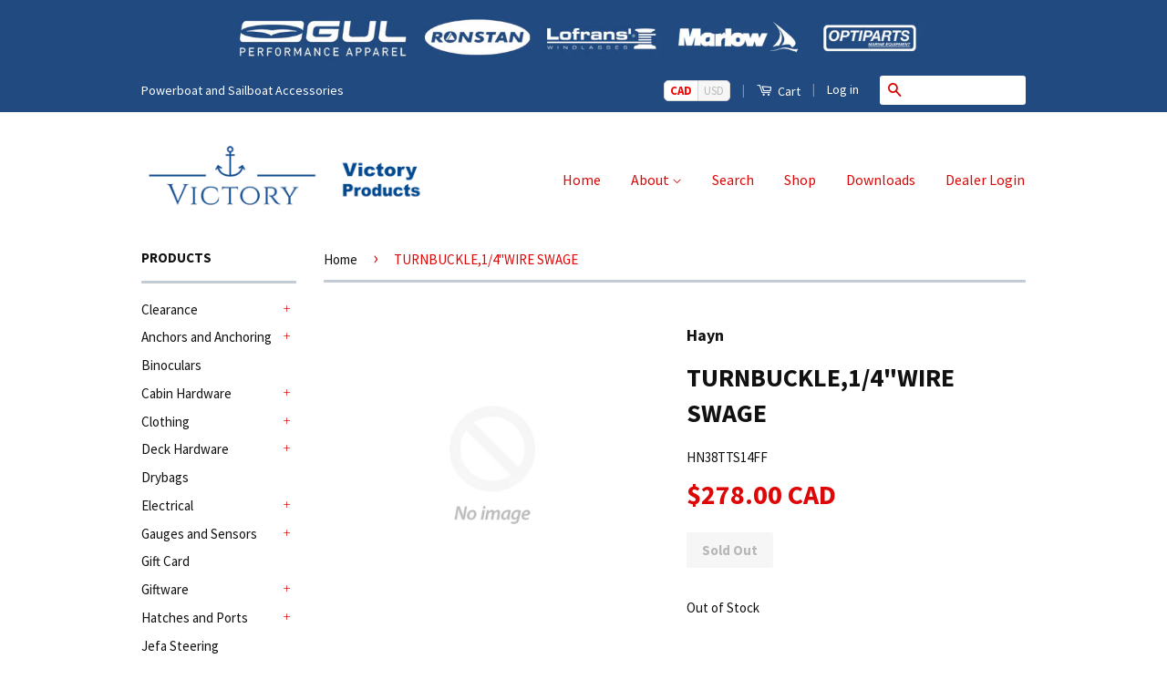

--- FILE ---
content_type: text/html; charset=utf-8
request_url: https://victory-products.com/products/hn38tts14ff
body_size: 21988
content:
<!doctype html>
<!--[if lt IE 7]><html class="no-js lt-ie9 lt-ie8 lt-ie7" lang="en"> <![endif]-->
<!--[if IE 7]><html class="no-js lt-ie9 lt-ie8" lang="en"> <![endif]-->
<!--[if IE 8]><html class="no-js lt-ie9" lang="en"> <![endif]-->
<!--[if IE 9 ]><html class="ie9 no-js"> <![endif]-->
<!--[if (gt IE 9)|!(IE)]><!--> <html class="no-js"> <!--<![endif]-->
<head>

  <!-- Basic page needs ================================================== -->
  <meta charset="utf-8">
  <meta http-equiv="X-UA-Compatible" content="IE=edge,chrome=1">

  
  <link rel="shortcut icon" href="//victory-products.com/cdn/shop/t/27/assets/favicon.png?v=9700142810511155221628716100" type="image/png" />
  

  <!-- Title and description ================================================== -->
  <title>
  TURNBUCKLE,1/4&quot;WIRE SWAGE &ndash; Victory Products
  </title>

  
  <meta name="description" content="TURNBUCKLE,1/4&quot;WIRE SWAGETO FORK">
  

  <!-- Product meta ================================================== -->
  

  <meta property="og:type" content="product">
  <meta property="og:title" content="TURNBUCKLE,1/4&quot;WIRE SWAGE">
  
  <meta property="og:price:amount" content="278.00">
  <meta property="og:price:currency" content="CAD">


  <meta property="og:description" content="TURNBUCKLE,1/4&quot;WIRE SWAGETO FORK">

  <meta property="og:url" content="https://victory-products.com/products/hn38tts14ff">
  <meta property="og:site_name" content="Victory Products">

  



  <meta name="twitter:site" content="@victorymarine">


  <meta name="twitter:card" content="product">
  <meta name="twitter:title" content="TURNBUCKLE,1/4"WIRE SWAGE">
  <meta name="twitter:description" content="TURNBUCKLE,1/4&quot;WIRE SWAGETO FORK">
  <meta name="twitter:image" content="https://victory-products.com/cdn/shopifycloud/storefront/assets/no-image-2048-a2addb12_medium.gif">
  <meta name="twitter:image:width" content="240">
  <meta name="twitter:image:height" content="240">
  <meta name="twitter:label1" content="Price">
  <meta name="twitter:data1" content="$278.00 CAD">
  
  <meta name="twitter:label2" content="Brand">
  <meta name="twitter:data2" content="Hayn">
  



  <!-- Helpers ================================================== -->
  <link rel="canonical" href="https://victory-products.com/products/hn38tts14ff">
  <meta name="viewport" content="width=device-width,initial-scale=1">
  <meta name="theme-color" content="#dd0707">

  
  <!-- Ajaxify Cart Plugin ================================================== -->
  <link href="//victory-products.com/cdn/shop/t/27/assets/ajaxify.scss.css?v=125400172661362798491426200100" rel="stylesheet" type="text/css" media="all" />
  

  <!-- CSS ================================================== -->
  <link href="//victory-products.com/cdn/shop/t/27/assets/timber.scss.css?v=138237495355496548891708636831" rel="stylesheet" type="text/css" media="all" />
  <link href="//victory-products.com/cdn/shop/t/27/assets/theme.scss.css?v=159454556988649881551573253278" rel="stylesheet" type="text/css" media="all" />

  
  
  
  <link href="//fonts.googleapis.com/css?family=Source+Sans+Pro:400,700" rel="stylesheet" type="text/css" media="all" />


  



  <!-- Header hook for plugins ================================================== -->
  <script>window.performance && window.performance.mark && window.performance.mark('shopify.content_for_header.start');</script><meta id="shopify-digital-wallet" name="shopify-digital-wallet" content="/7106599/digital_wallets/dialog">
<meta name="shopify-checkout-api-token" content="6d873ad5c0f647b0c57136a0416c621c">
<meta id="in-context-paypal-metadata" data-shop-id="7106599" data-venmo-supported="false" data-environment="production" data-locale="en_US" data-paypal-v4="true" data-currency="CAD">
<link rel="alternate" type="application/json+oembed" href="https://victory-products.com/products/hn38tts14ff.oembed">
<script async="async" src="/checkouts/internal/preloads.js?locale=en-CA"></script>
<link rel="preconnect" href="https://shop.app" crossorigin="anonymous">
<script async="async" src="https://shop.app/checkouts/internal/preloads.js?locale=en-CA&shop_id=7106599" crossorigin="anonymous"></script>
<script id="apple-pay-shop-capabilities" type="application/json">{"shopId":7106599,"countryCode":"CA","currencyCode":"CAD","merchantCapabilities":["supports3DS"],"merchantId":"gid:\/\/shopify\/Shop\/7106599","merchantName":"Victory Products","requiredBillingContactFields":["postalAddress","email","phone"],"requiredShippingContactFields":["postalAddress","email","phone"],"shippingType":"shipping","supportedNetworks":["visa","masterCard","amex","discover","interac","jcb"],"total":{"type":"pending","label":"Victory Products","amount":"1.00"},"shopifyPaymentsEnabled":true,"supportsSubscriptions":true}</script>
<script id="shopify-features" type="application/json">{"accessToken":"6d873ad5c0f647b0c57136a0416c621c","betas":["rich-media-storefront-analytics"],"domain":"victory-products.com","predictiveSearch":true,"shopId":7106599,"locale":"en"}</script>
<script>var Shopify = Shopify || {};
Shopify.shop = "victory-marine-products.myshopify.com";
Shopify.locale = "en";
Shopify.currency = {"active":"CAD","rate":"1.0"};
Shopify.country = "CA";
Shopify.theme = {"name":"Victory Classic Theme Current","id":10403793,"schema_name":null,"schema_version":null,"theme_store_id":null,"role":"main"};
Shopify.theme.handle = "null";
Shopify.theme.style = {"id":null,"handle":null};
Shopify.cdnHost = "victory-products.com/cdn";
Shopify.routes = Shopify.routes || {};
Shopify.routes.root = "/";</script>
<script type="module">!function(o){(o.Shopify=o.Shopify||{}).modules=!0}(window);</script>
<script>!function(o){function n(){var o=[];function n(){o.push(Array.prototype.slice.apply(arguments))}return n.q=o,n}var t=o.Shopify=o.Shopify||{};t.loadFeatures=n(),t.autoloadFeatures=n()}(window);</script>
<script>
  window.ShopifyPay = window.ShopifyPay || {};
  window.ShopifyPay.apiHost = "shop.app\/pay";
  window.ShopifyPay.redirectState = null;
</script>
<script id="shop-js-analytics" type="application/json">{"pageType":"product"}</script>
<script defer="defer" async type="module" src="//victory-products.com/cdn/shopifycloud/shop-js/modules/v2/client.init-shop-cart-sync_BT-GjEfc.en.esm.js"></script>
<script defer="defer" async type="module" src="//victory-products.com/cdn/shopifycloud/shop-js/modules/v2/chunk.common_D58fp_Oc.esm.js"></script>
<script defer="defer" async type="module" src="//victory-products.com/cdn/shopifycloud/shop-js/modules/v2/chunk.modal_xMitdFEc.esm.js"></script>
<script type="module">
  await import("//victory-products.com/cdn/shopifycloud/shop-js/modules/v2/client.init-shop-cart-sync_BT-GjEfc.en.esm.js");
await import("//victory-products.com/cdn/shopifycloud/shop-js/modules/v2/chunk.common_D58fp_Oc.esm.js");
await import("//victory-products.com/cdn/shopifycloud/shop-js/modules/v2/chunk.modal_xMitdFEc.esm.js");

  window.Shopify.SignInWithShop?.initShopCartSync?.({"fedCMEnabled":true,"windoidEnabled":true});

</script>
<script>
  window.Shopify = window.Shopify || {};
  if (!window.Shopify.featureAssets) window.Shopify.featureAssets = {};
  window.Shopify.featureAssets['shop-js'] = {"shop-cart-sync":["modules/v2/client.shop-cart-sync_DZOKe7Ll.en.esm.js","modules/v2/chunk.common_D58fp_Oc.esm.js","modules/v2/chunk.modal_xMitdFEc.esm.js"],"init-fed-cm":["modules/v2/client.init-fed-cm_B6oLuCjv.en.esm.js","modules/v2/chunk.common_D58fp_Oc.esm.js","modules/v2/chunk.modal_xMitdFEc.esm.js"],"shop-cash-offers":["modules/v2/client.shop-cash-offers_D2sdYoxE.en.esm.js","modules/v2/chunk.common_D58fp_Oc.esm.js","modules/v2/chunk.modal_xMitdFEc.esm.js"],"shop-login-button":["modules/v2/client.shop-login-button_QeVjl5Y3.en.esm.js","modules/v2/chunk.common_D58fp_Oc.esm.js","modules/v2/chunk.modal_xMitdFEc.esm.js"],"pay-button":["modules/v2/client.pay-button_DXTOsIq6.en.esm.js","modules/v2/chunk.common_D58fp_Oc.esm.js","modules/v2/chunk.modal_xMitdFEc.esm.js"],"shop-button":["modules/v2/client.shop-button_DQZHx9pm.en.esm.js","modules/v2/chunk.common_D58fp_Oc.esm.js","modules/v2/chunk.modal_xMitdFEc.esm.js"],"avatar":["modules/v2/client.avatar_BTnouDA3.en.esm.js"],"init-windoid":["modules/v2/client.init-windoid_CR1B-cfM.en.esm.js","modules/v2/chunk.common_D58fp_Oc.esm.js","modules/v2/chunk.modal_xMitdFEc.esm.js"],"init-shop-for-new-customer-accounts":["modules/v2/client.init-shop-for-new-customer-accounts_C_vY_xzh.en.esm.js","modules/v2/client.shop-login-button_QeVjl5Y3.en.esm.js","modules/v2/chunk.common_D58fp_Oc.esm.js","modules/v2/chunk.modal_xMitdFEc.esm.js"],"init-shop-email-lookup-coordinator":["modules/v2/client.init-shop-email-lookup-coordinator_BI7n9ZSv.en.esm.js","modules/v2/chunk.common_D58fp_Oc.esm.js","modules/v2/chunk.modal_xMitdFEc.esm.js"],"init-shop-cart-sync":["modules/v2/client.init-shop-cart-sync_BT-GjEfc.en.esm.js","modules/v2/chunk.common_D58fp_Oc.esm.js","modules/v2/chunk.modal_xMitdFEc.esm.js"],"shop-toast-manager":["modules/v2/client.shop-toast-manager_DiYdP3xc.en.esm.js","modules/v2/chunk.common_D58fp_Oc.esm.js","modules/v2/chunk.modal_xMitdFEc.esm.js"],"init-customer-accounts":["modules/v2/client.init-customer-accounts_D9ZNqS-Q.en.esm.js","modules/v2/client.shop-login-button_QeVjl5Y3.en.esm.js","modules/v2/chunk.common_D58fp_Oc.esm.js","modules/v2/chunk.modal_xMitdFEc.esm.js"],"init-customer-accounts-sign-up":["modules/v2/client.init-customer-accounts-sign-up_iGw4briv.en.esm.js","modules/v2/client.shop-login-button_QeVjl5Y3.en.esm.js","modules/v2/chunk.common_D58fp_Oc.esm.js","modules/v2/chunk.modal_xMitdFEc.esm.js"],"shop-follow-button":["modules/v2/client.shop-follow-button_CqMgW2wH.en.esm.js","modules/v2/chunk.common_D58fp_Oc.esm.js","modules/v2/chunk.modal_xMitdFEc.esm.js"],"checkout-modal":["modules/v2/client.checkout-modal_xHeaAweL.en.esm.js","modules/v2/chunk.common_D58fp_Oc.esm.js","modules/v2/chunk.modal_xMitdFEc.esm.js"],"shop-login":["modules/v2/client.shop-login_D91U-Q7h.en.esm.js","modules/v2/chunk.common_D58fp_Oc.esm.js","modules/v2/chunk.modal_xMitdFEc.esm.js"],"lead-capture":["modules/v2/client.lead-capture_BJmE1dJe.en.esm.js","modules/v2/chunk.common_D58fp_Oc.esm.js","modules/v2/chunk.modal_xMitdFEc.esm.js"],"payment-terms":["modules/v2/client.payment-terms_Ci9AEqFq.en.esm.js","modules/v2/chunk.common_D58fp_Oc.esm.js","modules/v2/chunk.modal_xMitdFEc.esm.js"]};
</script>
<script>(function() {
  var isLoaded = false;
  function asyncLoad() {
    if (isLoaded) return;
    isLoaded = true;
    var urls = ["\/\/searchanise-ef84.kxcdn.com\/widgets\/shopify\/init.js?a=6L3g7V3Q2p\u0026shop=victory-marine-products.myshopify.com","https:\/\/cdn.jsdelivr.net\/gh\/zahidsattarahmed\/storeview@latest\/newtrackingscript.js?shop=victory-marine-products.myshopify.com"];
    for (var i = 0; i < urls.length; i++) {
      var s = document.createElement('script');
      s.type = 'text/javascript';
      s.async = true;
      s.src = urls[i];
      var x = document.getElementsByTagName('script')[0];
      x.parentNode.insertBefore(s, x);
    }
  };
  if(window.attachEvent) {
    window.attachEvent('onload', asyncLoad);
  } else {
    window.addEventListener('load', asyncLoad, false);
  }
})();</script>
<script id="__st">var __st={"a":7106599,"offset":-28800,"reqid":"61842d46-32c4-4195-bbcb-a64575795171-1769114352","pageurl":"victory-products.com\/products\/hn38tts14ff","u":"3381118f7909","p":"product","rtyp":"product","rid":426091489};</script>
<script>window.ShopifyPaypalV4VisibilityTracking = true;</script>
<script id="captcha-bootstrap">!function(){'use strict';const t='contact',e='account',n='new_comment',o=[[t,t],['blogs',n],['comments',n],[t,'customer']],c=[[e,'customer_login'],[e,'guest_login'],[e,'recover_customer_password'],[e,'create_customer']],r=t=>t.map((([t,e])=>`form[action*='/${t}']:not([data-nocaptcha='true']) input[name='form_type'][value='${e}']`)).join(','),a=t=>()=>t?[...document.querySelectorAll(t)].map((t=>t.form)):[];function s(){const t=[...o],e=r(t);return a(e)}const i='password',u='form_key',d=['recaptcha-v3-token','g-recaptcha-response','h-captcha-response',i],f=()=>{try{return window.sessionStorage}catch{return}},m='__shopify_v',_=t=>t.elements[u];function p(t,e,n=!1){try{const o=window.sessionStorage,c=JSON.parse(o.getItem(e)),{data:r}=function(t){const{data:e,action:n}=t;return t[m]||n?{data:e,action:n}:{data:t,action:n}}(c);for(const[e,n]of Object.entries(r))t.elements[e]&&(t.elements[e].value=n);n&&o.removeItem(e)}catch(o){console.error('form repopulation failed',{error:o})}}const l='form_type',E='cptcha';function T(t){t.dataset[E]=!0}const w=window,h=w.document,L='Shopify',v='ce_forms',y='captcha';let A=!1;((t,e)=>{const n=(g='f06e6c50-85a8-45c8-87d0-21a2b65856fe',I='https://cdn.shopify.com/shopifycloud/storefront-forms-hcaptcha/ce_storefront_forms_captcha_hcaptcha.v1.5.2.iife.js',D={infoText:'Protected by hCaptcha',privacyText:'Privacy',termsText:'Terms'},(t,e,n)=>{const o=w[L][v],c=o.bindForm;if(c)return c(t,g,e,D).then(n);var r;o.q.push([[t,g,e,D],n]),r=I,A||(h.body.append(Object.assign(h.createElement('script'),{id:'captcha-provider',async:!0,src:r})),A=!0)});var g,I,D;w[L]=w[L]||{},w[L][v]=w[L][v]||{},w[L][v].q=[],w[L][y]=w[L][y]||{},w[L][y].protect=function(t,e){n(t,void 0,e),T(t)},Object.freeze(w[L][y]),function(t,e,n,w,h,L){const[v,y,A,g]=function(t,e,n){const i=e?o:[],u=t?c:[],d=[...i,...u],f=r(d),m=r(i),_=r(d.filter((([t,e])=>n.includes(e))));return[a(f),a(m),a(_),s()]}(w,h,L),I=t=>{const e=t.target;return e instanceof HTMLFormElement?e:e&&e.form},D=t=>v().includes(t);t.addEventListener('submit',(t=>{const e=I(t);if(!e)return;const n=D(e)&&!e.dataset.hcaptchaBound&&!e.dataset.recaptchaBound,o=_(e),c=g().includes(e)&&(!o||!o.value);(n||c)&&t.preventDefault(),c&&!n&&(function(t){try{if(!f())return;!function(t){const e=f();if(!e)return;const n=_(t);if(!n)return;const o=n.value;o&&e.removeItem(o)}(t);const e=Array.from(Array(32),(()=>Math.random().toString(36)[2])).join('');!function(t,e){_(t)||t.append(Object.assign(document.createElement('input'),{type:'hidden',name:u})),t.elements[u].value=e}(t,e),function(t,e){const n=f();if(!n)return;const o=[...t.querySelectorAll(`input[type='${i}']`)].map((({name:t})=>t)),c=[...d,...o],r={};for(const[a,s]of new FormData(t).entries())c.includes(a)||(r[a]=s);n.setItem(e,JSON.stringify({[m]:1,action:t.action,data:r}))}(t,e)}catch(e){console.error('failed to persist form',e)}}(e),e.submit())}));const S=(t,e)=>{t&&!t.dataset[E]&&(n(t,e.some((e=>e===t))),T(t))};for(const o of['focusin','change'])t.addEventListener(o,(t=>{const e=I(t);D(e)&&S(e,y())}));const B=e.get('form_key'),M=e.get(l),P=B&&M;t.addEventListener('DOMContentLoaded',(()=>{const t=y();if(P)for(const e of t)e.elements[l].value===M&&p(e,B);[...new Set([...A(),...v().filter((t=>'true'===t.dataset.shopifyCaptcha))])].forEach((e=>S(e,t)))}))}(h,new URLSearchParams(w.location.search),n,t,e,['guest_login'])})(!0,!0)}();</script>
<script integrity="sha256-4kQ18oKyAcykRKYeNunJcIwy7WH5gtpwJnB7kiuLZ1E=" data-source-attribution="shopify.loadfeatures" defer="defer" src="//victory-products.com/cdn/shopifycloud/storefront/assets/storefront/load_feature-a0a9edcb.js" crossorigin="anonymous"></script>
<script crossorigin="anonymous" defer="defer" src="//victory-products.com/cdn/shopifycloud/storefront/assets/shopify_pay/storefront-65b4c6d7.js?v=20250812"></script>
<script data-source-attribution="shopify.dynamic_checkout.dynamic.init">var Shopify=Shopify||{};Shopify.PaymentButton=Shopify.PaymentButton||{isStorefrontPortableWallets:!0,init:function(){window.Shopify.PaymentButton.init=function(){};var t=document.createElement("script");t.src="https://victory-products.com/cdn/shopifycloud/portable-wallets/latest/portable-wallets.en.js",t.type="module",document.head.appendChild(t)}};
</script>
<script data-source-attribution="shopify.dynamic_checkout.buyer_consent">
  function portableWalletsHideBuyerConsent(e){var t=document.getElementById("shopify-buyer-consent"),n=document.getElementById("shopify-subscription-policy-button");t&&n&&(t.classList.add("hidden"),t.setAttribute("aria-hidden","true"),n.removeEventListener("click",e))}function portableWalletsShowBuyerConsent(e){var t=document.getElementById("shopify-buyer-consent"),n=document.getElementById("shopify-subscription-policy-button");t&&n&&(t.classList.remove("hidden"),t.removeAttribute("aria-hidden"),n.addEventListener("click",e))}window.Shopify?.PaymentButton&&(window.Shopify.PaymentButton.hideBuyerConsent=portableWalletsHideBuyerConsent,window.Shopify.PaymentButton.showBuyerConsent=portableWalletsShowBuyerConsent);
</script>
<script data-source-attribution="shopify.dynamic_checkout.cart.bootstrap">document.addEventListener("DOMContentLoaded",(function(){function t(){return document.querySelector("shopify-accelerated-checkout-cart, shopify-accelerated-checkout")}if(t())Shopify.PaymentButton.init();else{new MutationObserver((function(e,n){t()&&(Shopify.PaymentButton.init(),n.disconnect())})).observe(document.body,{childList:!0,subtree:!0})}}));
</script>
<link id="shopify-accelerated-checkout-styles" rel="stylesheet" media="screen" href="https://victory-products.com/cdn/shopifycloud/portable-wallets/latest/accelerated-checkout-backwards-compat.css" crossorigin="anonymous">
<style id="shopify-accelerated-checkout-cart">
        #shopify-buyer-consent {
  margin-top: 1em;
  display: inline-block;
  width: 100%;
}

#shopify-buyer-consent.hidden {
  display: none;
}

#shopify-subscription-policy-button {
  background: none;
  border: none;
  padding: 0;
  text-decoration: underline;
  font-size: inherit;
  cursor: pointer;
}

#shopify-subscription-policy-button::before {
  box-shadow: none;
}

      </style>

<script>window.performance && window.performance.mark && window.performance.mark('shopify.content_for_header.end');</script>

  

<!--[if lt IE 9]>
<script src="//html5shiv.googlecode.com/svn/trunk/html5.js" type="text/javascript"></script>
<script src="//victory-products.com/cdn/shop/t/27/assets/respond.min.js?v=52248677837542619231426200098" type="text/javascript"></script>
<link href="//victory-products.com/cdn/shop/t/27/assets/respond-proxy.html" id="respond-proxy" rel="respond-proxy" />
<link href="//victory-products.com/search?q=d94ecbaeffd9b779c7cfd07885793322" id="respond-redirect" rel="respond-redirect" />
<script src="//victory-products.com/search?q=d94ecbaeffd9b779c7cfd07885793322" type="text/javascript"></script>
<![endif]-->


  <script src="//ajax.googleapis.com/ajax/libs/jquery/1.11.0/jquery.min.js" type="text/javascript"></script>
  <script src="//victory-products.com/cdn/shop/t/27/assets/modernizr.min.js?v=26620055551102246001426200098" type="text/javascript"></script>

<script>window.mlvedaShopCurrency = "CAD";
window.shopCurrency = "CAD";
window.supported_currencies = "INR GBP CAD USD AUD EUR JPY";
</script>
<link href="https://monorail-edge.shopifysvc.com" rel="dns-prefetch">
<script>(function(){if ("sendBeacon" in navigator && "performance" in window) {try {var session_token_from_headers = performance.getEntriesByType('navigation')[0].serverTiming.find(x => x.name == '_s').description;} catch {var session_token_from_headers = undefined;}var session_cookie_matches = document.cookie.match(/_shopify_s=([^;]*)/);var session_token_from_cookie = session_cookie_matches && session_cookie_matches.length === 2 ? session_cookie_matches[1] : "";var session_token = session_token_from_headers || session_token_from_cookie || "";function handle_abandonment_event(e) {var entries = performance.getEntries().filter(function(entry) {return /monorail-edge.shopifysvc.com/.test(entry.name);});if (!window.abandonment_tracked && entries.length === 0) {window.abandonment_tracked = true;var currentMs = Date.now();var navigation_start = performance.timing.navigationStart;var payload = {shop_id: 7106599,url: window.location.href,navigation_start,duration: currentMs - navigation_start,session_token,page_type: "product"};window.navigator.sendBeacon("https://monorail-edge.shopifysvc.com/v1/produce", JSON.stringify({schema_id: "online_store_buyer_site_abandonment/1.1",payload: payload,metadata: {event_created_at_ms: currentMs,event_sent_at_ms: currentMs}}));}}window.addEventListener('pagehide', handle_abandonment_event);}}());</script>
<script id="web-pixels-manager-setup">(function e(e,d,r,n,o){if(void 0===o&&(o={}),!Boolean(null===(a=null===(i=window.Shopify)||void 0===i?void 0:i.analytics)||void 0===a?void 0:a.replayQueue)){var i,a;window.Shopify=window.Shopify||{};var t=window.Shopify;t.analytics=t.analytics||{};var s=t.analytics;s.replayQueue=[],s.publish=function(e,d,r){return s.replayQueue.push([e,d,r]),!0};try{self.performance.mark("wpm:start")}catch(e){}var l=function(){var e={modern:/Edge?\/(1{2}[4-9]|1[2-9]\d|[2-9]\d{2}|\d{4,})\.\d+(\.\d+|)|Firefox\/(1{2}[4-9]|1[2-9]\d|[2-9]\d{2}|\d{4,})\.\d+(\.\d+|)|Chrom(ium|e)\/(9{2}|\d{3,})\.\d+(\.\d+|)|(Maci|X1{2}).+ Version\/(15\.\d+|(1[6-9]|[2-9]\d|\d{3,})\.\d+)([,.]\d+|)( \(\w+\)|)( Mobile\/\w+|) Safari\/|Chrome.+OPR\/(9{2}|\d{3,})\.\d+\.\d+|(CPU[ +]OS|iPhone[ +]OS|CPU[ +]iPhone|CPU IPhone OS|CPU iPad OS)[ +]+(15[._]\d+|(1[6-9]|[2-9]\d|\d{3,})[._]\d+)([._]\d+|)|Android:?[ /-](13[3-9]|1[4-9]\d|[2-9]\d{2}|\d{4,})(\.\d+|)(\.\d+|)|Android.+Firefox\/(13[5-9]|1[4-9]\d|[2-9]\d{2}|\d{4,})\.\d+(\.\d+|)|Android.+Chrom(ium|e)\/(13[3-9]|1[4-9]\d|[2-9]\d{2}|\d{4,})\.\d+(\.\d+|)|SamsungBrowser\/([2-9]\d|\d{3,})\.\d+/,legacy:/Edge?\/(1[6-9]|[2-9]\d|\d{3,})\.\d+(\.\d+|)|Firefox\/(5[4-9]|[6-9]\d|\d{3,})\.\d+(\.\d+|)|Chrom(ium|e)\/(5[1-9]|[6-9]\d|\d{3,})\.\d+(\.\d+|)([\d.]+$|.*Safari\/(?![\d.]+ Edge\/[\d.]+$))|(Maci|X1{2}).+ Version\/(10\.\d+|(1[1-9]|[2-9]\d|\d{3,})\.\d+)([,.]\d+|)( \(\w+\)|)( Mobile\/\w+|) Safari\/|Chrome.+OPR\/(3[89]|[4-9]\d|\d{3,})\.\d+\.\d+|(CPU[ +]OS|iPhone[ +]OS|CPU[ +]iPhone|CPU IPhone OS|CPU iPad OS)[ +]+(10[._]\d+|(1[1-9]|[2-9]\d|\d{3,})[._]\d+)([._]\d+|)|Android:?[ /-](13[3-9]|1[4-9]\d|[2-9]\d{2}|\d{4,})(\.\d+|)(\.\d+|)|Mobile Safari.+OPR\/([89]\d|\d{3,})\.\d+\.\d+|Android.+Firefox\/(13[5-9]|1[4-9]\d|[2-9]\d{2}|\d{4,})\.\d+(\.\d+|)|Android.+Chrom(ium|e)\/(13[3-9]|1[4-9]\d|[2-9]\d{2}|\d{4,})\.\d+(\.\d+|)|Android.+(UC? ?Browser|UCWEB|U3)[ /]?(15\.([5-9]|\d{2,})|(1[6-9]|[2-9]\d|\d{3,})\.\d+)\.\d+|SamsungBrowser\/(5\.\d+|([6-9]|\d{2,})\.\d+)|Android.+MQ{2}Browser\/(14(\.(9|\d{2,})|)|(1[5-9]|[2-9]\d|\d{3,})(\.\d+|))(\.\d+|)|K[Aa][Ii]OS\/(3\.\d+|([4-9]|\d{2,})\.\d+)(\.\d+|)/},d=e.modern,r=e.legacy,n=navigator.userAgent;return n.match(d)?"modern":n.match(r)?"legacy":"unknown"}(),u="modern"===l?"modern":"legacy",c=(null!=n?n:{modern:"",legacy:""})[u],f=function(e){return[e.baseUrl,"/wpm","/b",e.hashVersion,"modern"===e.buildTarget?"m":"l",".js"].join("")}({baseUrl:d,hashVersion:r,buildTarget:u}),m=function(e){var d=e.version,r=e.bundleTarget,n=e.surface,o=e.pageUrl,i=e.monorailEndpoint;return{emit:function(e){var a=e.status,t=e.errorMsg,s=(new Date).getTime(),l=JSON.stringify({metadata:{event_sent_at_ms:s},events:[{schema_id:"web_pixels_manager_load/3.1",payload:{version:d,bundle_target:r,page_url:o,status:a,surface:n,error_msg:t},metadata:{event_created_at_ms:s}}]});if(!i)return console&&console.warn&&console.warn("[Web Pixels Manager] No Monorail endpoint provided, skipping logging."),!1;try{return self.navigator.sendBeacon.bind(self.navigator)(i,l)}catch(e){}var u=new XMLHttpRequest;try{return u.open("POST",i,!0),u.setRequestHeader("Content-Type","text/plain"),u.send(l),!0}catch(e){return console&&console.warn&&console.warn("[Web Pixels Manager] Got an unhandled error while logging to Monorail."),!1}}}}({version:r,bundleTarget:l,surface:e.surface,pageUrl:self.location.href,monorailEndpoint:e.monorailEndpoint});try{o.browserTarget=l,function(e){var d=e.src,r=e.async,n=void 0===r||r,o=e.onload,i=e.onerror,a=e.sri,t=e.scriptDataAttributes,s=void 0===t?{}:t,l=document.createElement("script"),u=document.querySelector("head"),c=document.querySelector("body");if(l.async=n,l.src=d,a&&(l.integrity=a,l.crossOrigin="anonymous"),s)for(var f in s)if(Object.prototype.hasOwnProperty.call(s,f))try{l.dataset[f]=s[f]}catch(e){}if(o&&l.addEventListener("load",o),i&&l.addEventListener("error",i),u)u.appendChild(l);else{if(!c)throw new Error("Did not find a head or body element to append the script");c.appendChild(l)}}({src:f,async:!0,onload:function(){if(!function(){var e,d;return Boolean(null===(d=null===(e=window.Shopify)||void 0===e?void 0:e.analytics)||void 0===d?void 0:d.initialized)}()){var d=window.webPixelsManager.init(e)||void 0;if(d){var r=window.Shopify.analytics;r.replayQueue.forEach((function(e){var r=e[0],n=e[1],o=e[2];d.publishCustomEvent(r,n,o)})),r.replayQueue=[],r.publish=d.publishCustomEvent,r.visitor=d.visitor,r.initialized=!0}}},onerror:function(){return m.emit({status:"failed",errorMsg:"".concat(f," has failed to load")})},sri:function(e){var d=/^sha384-[A-Za-z0-9+/=]+$/;return"string"==typeof e&&d.test(e)}(c)?c:"",scriptDataAttributes:o}),m.emit({status:"loading"})}catch(e){m.emit({status:"failed",errorMsg:(null==e?void 0:e.message)||"Unknown error"})}}})({shopId: 7106599,storefrontBaseUrl: "https://victory-products.com",extensionsBaseUrl: "https://extensions.shopifycdn.com/cdn/shopifycloud/web-pixels-manager",monorailEndpoint: "https://monorail-edge.shopifysvc.com/unstable/produce_batch",surface: "storefront-renderer",enabledBetaFlags: ["2dca8a86"],webPixelsConfigList: [{"id":"108790002","configuration":"{\"apiKey\":\"6L3g7V3Q2p\", \"host\":\"searchserverapi.com\"}","eventPayloadVersion":"v1","runtimeContext":"STRICT","scriptVersion":"5559ea45e47b67d15b30b79e7c6719da","type":"APP","apiClientId":578825,"privacyPurposes":["ANALYTICS"],"dataSharingAdjustments":{"protectedCustomerApprovalScopes":["read_customer_personal_data"]}},{"id":"shopify-app-pixel","configuration":"{}","eventPayloadVersion":"v1","runtimeContext":"STRICT","scriptVersion":"0450","apiClientId":"shopify-pixel","type":"APP","privacyPurposes":["ANALYTICS","MARKETING"]},{"id":"shopify-custom-pixel","eventPayloadVersion":"v1","runtimeContext":"LAX","scriptVersion":"0450","apiClientId":"shopify-pixel","type":"CUSTOM","privacyPurposes":["ANALYTICS","MARKETING"]}],isMerchantRequest: false,initData: {"shop":{"name":"Victory Products","paymentSettings":{"currencyCode":"CAD"},"myshopifyDomain":"victory-marine-products.myshopify.com","countryCode":"CA","storefrontUrl":"https:\/\/victory-products.com"},"customer":null,"cart":null,"checkout":null,"productVariants":[{"price":{"amount":278.0,"currencyCode":"CAD"},"product":{"title":"TURNBUCKLE,1\/4\"WIRE SWAGE","vendor":"Hayn","id":"426091489","untranslatedTitle":"TURNBUCKLE,1\/4\"WIRE SWAGE","url":"\/products\/hn38tts14ff","type":"Rigging Products"},"id":"1120744661","image":null,"sku":"HN38TTS14FF","title":"Default Title","untranslatedTitle":"Default Title"}],"purchasingCompany":null},},"https://victory-products.com/cdn","fcfee988w5aeb613cpc8e4bc33m6693e112",{"modern":"","legacy":""},{"shopId":"7106599","storefrontBaseUrl":"https:\/\/victory-products.com","extensionBaseUrl":"https:\/\/extensions.shopifycdn.com\/cdn\/shopifycloud\/web-pixels-manager","surface":"storefront-renderer","enabledBetaFlags":"[\"2dca8a86\"]","isMerchantRequest":"false","hashVersion":"fcfee988w5aeb613cpc8e4bc33m6693e112","publish":"custom","events":"[[\"page_viewed\",{}],[\"product_viewed\",{\"productVariant\":{\"price\":{\"amount\":278.0,\"currencyCode\":\"CAD\"},\"product\":{\"title\":\"TURNBUCKLE,1\/4\\\"WIRE SWAGE\",\"vendor\":\"Hayn\",\"id\":\"426091489\",\"untranslatedTitle\":\"TURNBUCKLE,1\/4\\\"WIRE SWAGE\",\"url\":\"\/products\/hn38tts14ff\",\"type\":\"Rigging Products\"},\"id\":\"1120744661\",\"image\":null,\"sku\":\"HN38TTS14FF\",\"title\":\"Default Title\",\"untranslatedTitle\":\"Default Title\"}}]]"});</script><script>
  window.ShopifyAnalytics = window.ShopifyAnalytics || {};
  window.ShopifyAnalytics.meta = window.ShopifyAnalytics.meta || {};
  window.ShopifyAnalytics.meta.currency = 'CAD';
  var meta = {"product":{"id":426091489,"gid":"gid:\/\/shopify\/Product\/426091489","vendor":"Hayn","type":"Rigging Products","handle":"hn38tts14ff","variants":[{"id":1120744661,"price":27800,"name":"TURNBUCKLE,1\/4\"WIRE SWAGE","public_title":null,"sku":"HN38TTS14FF"}],"remote":false},"page":{"pageType":"product","resourceType":"product","resourceId":426091489,"requestId":"61842d46-32c4-4195-bbcb-a64575795171-1769114352"}};
  for (var attr in meta) {
    window.ShopifyAnalytics.meta[attr] = meta[attr];
  }
</script>
<script class="analytics">
  (function () {
    var customDocumentWrite = function(content) {
      var jquery = null;

      if (window.jQuery) {
        jquery = window.jQuery;
      } else if (window.Checkout && window.Checkout.$) {
        jquery = window.Checkout.$;
      }

      if (jquery) {
        jquery('body').append(content);
      }
    };

    var hasLoggedConversion = function(token) {
      if (token) {
        return document.cookie.indexOf('loggedConversion=' + token) !== -1;
      }
      return false;
    }

    var setCookieIfConversion = function(token) {
      if (token) {
        var twoMonthsFromNow = new Date(Date.now());
        twoMonthsFromNow.setMonth(twoMonthsFromNow.getMonth() + 2);

        document.cookie = 'loggedConversion=' + token + '; expires=' + twoMonthsFromNow;
      }
    }

    var trekkie = window.ShopifyAnalytics.lib = window.trekkie = window.trekkie || [];
    if (trekkie.integrations) {
      return;
    }
    trekkie.methods = [
      'identify',
      'page',
      'ready',
      'track',
      'trackForm',
      'trackLink'
    ];
    trekkie.factory = function(method) {
      return function() {
        var args = Array.prototype.slice.call(arguments);
        args.unshift(method);
        trekkie.push(args);
        return trekkie;
      };
    };
    for (var i = 0; i < trekkie.methods.length; i++) {
      var key = trekkie.methods[i];
      trekkie[key] = trekkie.factory(key);
    }
    trekkie.load = function(config) {
      trekkie.config = config || {};
      trekkie.config.initialDocumentCookie = document.cookie;
      var first = document.getElementsByTagName('script')[0];
      var script = document.createElement('script');
      script.type = 'text/javascript';
      script.onerror = function(e) {
        var scriptFallback = document.createElement('script');
        scriptFallback.type = 'text/javascript';
        scriptFallback.onerror = function(error) {
                var Monorail = {
      produce: function produce(monorailDomain, schemaId, payload) {
        var currentMs = new Date().getTime();
        var event = {
          schema_id: schemaId,
          payload: payload,
          metadata: {
            event_created_at_ms: currentMs,
            event_sent_at_ms: currentMs
          }
        };
        return Monorail.sendRequest("https://" + monorailDomain + "/v1/produce", JSON.stringify(event));
      },
      sendRequest: function sendRequest(endpointUrl, payload) {
        // Try the sendBeacon API
        if (window && window.navigator && typeof window.navigator.sendBeacon === 'function' && typeof window.Blob === 'function' && !Monorail.isIos12()) {
          var blobData = new window.Blob([payload], {
            type: 'text/plain'
          });

          if (window.navigator.sendBeacon(endpointUrl, blobData)) {
            return true;
          } // sendBeacon was not successful

        } // XHR beacon

        var xhr = new XMLHttpRequest();

        try {
          xhr.open('POST', endpointUrl);
          xhr.setRequestHeader('Content-Type', 'text/plain');
          xhr.send(payload);
        } catch (e) {
          console.log(e);
        }

        return false;
      },
      isIos12: function isIos12() {
        return window.navigator.userAgent.lastIndexOf('iPhone; CPU iPhone OS 12_') !== -1 || window.navigator.userAgent.lastIndexOf('iPad; CPU OS 12_') !== -1;
      }
    };
    Monorail.produce('monorail-edge.shopifysvc.com',
      'trekkie_storefront_load_errors/1.1',
      {shop_id: 7106599,
      theme_id: 10403793,
      app_name: "storefront",
      context_url: window.location.href,
      source_url: "//victory-products.com/cdn/s/trekkie.storefront.46a754ac07d08c656eb845cfbf513dd9a18d4ced.min.js"});

        };
        scriptFallback.async = true;
        scriptFallback.src = '//victory-products.com/cdn/s/trekkie.storefront.46a754ac07d08c656eb845cfbf513dd9a18d4ced.min.js';
        first.parentNode.insertBefore(scriptFallback, first);
      };
      script.async = true;
      script.src = '//victory-products.com/cdn/s/trekkie.storefront.46a754ac07d08c656eb845cfbf513dd9a18d4ced.min.js';
      first.parentNode.insertBefore(script, first);
    };
    trekkie.load(
      {"Trekkie":{"appName":"storefront","development":false,"defaultAttributes":{"shopId":7106599,"isMerchantRequest":null,"themeId":10403793,"themeCityHash":"7760139352268885677","contentLanguage":"en","currency":"CAD","eventMetadataId":"e2545fed-68e4-437c-b3a4-b98a7638ac04"},"isServerSideCookieWritingEnabled":true,"monorailRegion":"shop_domain","enabledBetaFlags":["65f19447"]},"Session Attribution":{},"S2S":{"facebookCapiEnabled":false,"source":"trekkie-storefront-renderer","apiClientId":580111}}
    );

    var loaded = false;
    trekkie.ready(function() {
      if (loaded) return;
      loaded = true;

      window.ShopifyAnalytics.lib = window.trekkie;

      var originalDocumentWrite = document.write;
      document.write = customDocumentWrite;
      try { window.ShopifyAnalytics.merchantGoogleAnalytics.call(this); } catch(error) {};
      document.write = originalDocumentWrite;

      window.ShopifyAnalytics.lib.page(null,{"pageType":"product","resourceType":"product","resourceId":426091489,"requestId":"61842d46-32c4-4195-bbcb-a64575795171-1769114352","shopifyEmitted":true});

      var match = window.location.pathname.match(/checkouts\/(.+)\/(thank_you|post_purchase)/)
      var token = match? match[1]: undefined;
      if (!hasLoggedConversion(token)) {
        setCookieIfConversion(token);
        window.ShopifyAnalytics.lib.track("Viewed Product",{"currency":"CAD","variantId":1120744661,"productId":426091489,"productGid":"gid:\/\/shopify\/Product\/426091489","name":"TURNBUCKLE,1\/4\"WIRE SWAGE","price":"278.00","sku":"HN38TTS14FF","brand":"Hayn","variant":null,"category":"Rigging Products","nonInteraction":true,"remote":false},undefined,undefined,{"shopifyEmitted":true});
      window.ShopifyAnalytics.lib.track("monorail:\/\/trekkie_storefront_viewed_product\/1.1",{"currency":"CAD","variantId":1120744661,"productId":426091489,"productGid":"gid:\/\/shopify\/Product\/426091489","name":"TURNBUCKLE,1\/4\"WIRE SWAGE","price":"278.00","sku":"HN38TTS14FF","brand":"Hayn","variant":null,"category":"Rigging Products","nonInteraction":true,"remote":false,"referer":"https:\/\/victory-products.com\/products\/hn38tts14ff"});
      }
    });


        var eventsListenerScript = document.createElement('script');
        eventsListenerScript.async = true;
        eventsListenerScript.src = "//victory-products.com/cdn/shopifycloud/storefront/assets/shop_events_listener-3da45d37.js";
        document.getElementsByTagName('head')[0].appendChild(eventsListenerScript);

})();</script>
  <script>
  if (!window.ga || (window.ga && typeof window.ga !== 'function')) {
    window.ga = function ga() {
      (window.ga.q = window.ga.q || []).push(arguments);
      if (window.Shopify && window.Shopify.analytics && typeof window.Shopify.analytics.publish === 'function') {
        window.Shopify.analytics.publish("ga_stub_called", {}, {sendTo: "google_osp_migration"});
      }
      console.error("Shopify's Google Analytics stub called with:", Array.from(arguments), "\nSee https://help.shopify.com/manual/promoting-marketing/pixels/pixel-migration#google for more information.");
    };
    if (window.Shopify && window.Shopify.analytics && typeof window.Shopify.analytics.publish === 'function') {
      window.Shopify.analytics.publish("ga_stub_initialized", {}, {sendTo: "google_osp_migration"});
    }
  }
</script>
<script
  defer
  src="https://victory-products.com/cdn/shopifycloud/perf-kit/shopify-perf-kit-3.0.4.min.js"
  data-application="storefront-renderer"
  data-shop-id="7106599"
  data-render-region="gcp-us-central1"
  data-page-type="product"
  data-theme-instance-id="10403793"
  data-theme-name=""
  data-theme-version=""
  data-monorail-region="shop_domain"
  data-resource-timing-sampling-rate="10"
  data-shs="true"
  data-shs-beacon="true"
  data-shs-export-with-fetch="true"
  data-shs-logs-sample-rate="1"
  data-shs-beacon-endpoint="https://victory-products.com/api/collect"
></script>
</head>

<body id="turnbuckle-1-4-quot-wire-swage" class="template-product" >
  <div class="header-bar">
  <img src="//victory-products.com/cdn/shop/t/27/assets/rekordvictoryheaderlogos7.jpg?v=20075959905294064471573255202" alt="banner" />
  <div class="wrapper medium-down--hide">
    <div class="large--display-table">
      <div class="header-bar__left large--display-table-cell">
        
          <div class="header-bar__module header-bar__message">
            Powerboat and Sailboat Accessories
          </div>
        
      </div>

      <div class="header-bar__right large--display-table-cell">
       <div class="header-bar__module"><span id="currencies">
  <span data-currency="CAD" class="left">CAD</span>
  <span data-currency="USD" class="right">USD</span>
</span>

<style>
#currencies {
    display: -moz-inline-stack;
  	display: inline-block;
  	vertical-align: middle;
    zoom: 1;
    *display: inline;
    color: #bbbbbb;
    font-size: 0; /* to eliminate space between buttons */
    line-height: 1.5;
    cursor: pointer;
}
#currencies span {
    display: -moz-inline-stack;
    display: inline-block;
    zoom: 1;
    *display: inline;
    padding: 1px 6px;
    border: 1px solid #D6D6D6;
    background: none #F6F6F6;
    font-size: 13px;
}
#currencies .left  {
    -webkit-border-top-left-radius: 5px;
    -webkit-border-bottom-left-radius: 5px;
    -moz-border-radius-topleft: 5px;
    -moz-border-radius-bottomleft: 5px;
    border-top-left-radius: 5px;
    border-bottom-left-radius: 5px;
}
#currencies .right  {
    -webkit-border-top-right-radius: 5px;
    -webkit-border-bottom-right-radius: 5px;
    -moz-border-radius-topright: 5px;
    -moz-border-radius-bottomright: 5px;
    border-top-right-radius: 5px;
    border-bottom-right-radius: 5px;
    border-left: none;
}
#currencies .selected {
    font-weight: bold;
    color: #ff0000;
    background: none #ffffff;
}
</style> </div>
  <div class="header-bar__module"><span class="header-bar__sep" aria-hidden="true"> | </span> </div>
        <div class="header-bar__module">
          <a href="/cart" class="cart-toggle">
            <span class="icon icon-cart header-bar__cart-icon" aria-hidden="true"></span>
            Cart
            <span class="cart-count header-bar__cart-count hidden-count">0</span>
          </a>
        </div>

        
          <span class="header-bar__sep" aria-hidden="true">|</span>
          <ul class="header-bar__module header-bar__module--list">
            
              <li>
                <a href="/account/login" id="customer_login_link">Log in</a>
              </li>
            
          </ul>
        

        
          <div class="header-bar__module header-bar__search">
            <form action="/search" method="get" role="search">
              
              <input type="search" name="q" value="" aria-label="Search our store" class="header-bar__search-input">
              <button type="submit" class="btn icon-fallback-text header-bar__search-submit">
                <span class="icon icon-search" aria-hidden="true"></span>
                <span class="fallback-text">Search</span>
              </button>
            </form>
          </div>
        
      </div>
    </div>
  </div>
  <div class="wrapper large--hide">
    <button type="button" class="mobile-nav-trigger" id="MobileNavTrigger">
      <span class="icon icon-hamburger" aria-hidden="true"></span>
      Menu
    </button>
    <a href="/cart" class="cart-toggle mobile-cart-toggle">
      <span class="icon icon-cart header-bar__cart-icon" aria-hidden="true"></span>
      Cart <span class="cart-count hidden-count">0</span>
    </a>
  </div>
  <ul id="MobileNav" class="mobile-nav large--hide">

  
    
    
      <li class="mobile-nav__link">
        <a href="/">Home</a>
      </li>
    
  
    
    
      <li class="mobile-nav__link" aria-haspopup="true">
        <a href="/pages/about-us" class="mobile-nav__sublist-trigger">
          About
          <span class="icon-fallback-text mobile-nav__sublist-expand">
            <span class="icon icon-plus" aria-hidden="true"></span>
            <span class="fallback-text">+</span>
          </span>
          <span class="icon-fallback-text mobile-nav__sublist-contract">
            <span class="icon icon-minus" aria-hidden="true"></span>
            <span class="fallback-text">-</span>
          </span>
        </a>
        <ul class="mobile-nav__sublist">
          
            
              <li class="mobile-nav__sublist-link">
                <a href="/pages/about-us">Company</a>
              </li>
            
          
            
              <li class="mobile-nav__sublist-link">
                <a href="/pages/contact-us">Contact</a>
              </li>
            
          
            
              <li class="mobile-nav__sublist-link">
                <a href="/policies/shipping-policy">Shipping Policy</a>
              </li>
            
          
            
              <li class="mobile-nav__sublist-link">
                <a href="https://victory-products.com/products/gift-card">Gift Cards</a>
              </li>
            
          
        </ul>
      </li>
    
  
    
    
      <li class="mobile-nav__link">
        <a href="/search">Search</a>
      </li>
    
  
    
    
      <li class="mobile-nav__link">
        <a href="/collections">Shop</a>
      </li>
    
  
    
    
      <li class="mobile-nav__link">
        <a href="/pages/downloads">Downloads</a>
      </li>
    
  
    
    
      <li class="mobile-nav__link">
        <a href="https://rekord.esamco.com/">Dealer Login</a>
      </li>
    
  

  
    
      <li class="mobile-nav__link">
        <a href="/account/login" id="customer_login_link">Log in</a>
      </li>
      
        <li class="mobile-nav__link">
          <a href="/account/register" id="customer_register_link">Create account</a>
        </li>
      
    
  
</ul>

</div>

  <header class="site-header" role="banner">
    <div class="wrapper">
      <div class="grid--full large--display-table">
        <div class="grid__item large--one-third large--display-table-cell">
          
            <div class="h1 site-header__logo large--left" itemscope itemtype="http://schema.org/Organization">
          
            
              <a href="/" itemprop="url">
                <img src="//victory-products.com/cdn/shop/t/27/assets/logo.png?v=126992444048845065011713218735" alt="Victory Products" itemprop="logo">
              </a>
            
          
            </div>
          
          
            <p class="header-message large--hide">
              <small>Powerboat and Sailboat Accessories</small>
            </p>
          
        </div>
        <div class="grid__item large--two-thirds large--display-table-cell medium-down--hide">
          
<ul class="site-nav" id="AccessibleNav">
  
    
    
    
      <li >
        <a href="/" class="site-nav__link">Home</a>
      </li>
    
  
    
    
    
      <li class="site-nav--has-dropdown" aria-haspopup="true">
        <a href="/pages/about-us" class="site-nav__link">
          About
          <span class="icon-fallback-text">
            <span class="icon icon-arrow-down" aria-hidden="true"></span>
          </span>
        </a>
        <ul class="site-nav__dropdown">
          
            <li>
              <a href="/pages/about-us" class="site-nav__link">Company</a>
            </li>
          
            <li>
              <a href="/pages/contact-us" class="site-nav__link">Contact</a>
            </li>
          
            <li>
              <a href="/policies/shipping-policy" class="site-nav__link">Shipping Policy</a>
            </li>
          
            <li>
              <a href="https://victory-products.com/products/gift-card" class="site-nav__link">Gift Cards</a>
            </li>
          
        </ul>
      </li>
    
  
    
    
    
      <li >
        <a href="/search" class="site-nav__link">Search</a>
      </li>
    
  
    
    
    
      <li >
        <a href="/collections" class="site-nav__link">Shop</a>
      </li>
    
  
    
    
    
      <li >
        <a href="/pages/downloads" class="site-nav__link">Downloads</a>
      </li>
    
  
    
    
    
      <li >
        <a href="https://rekord.esamco.com/" class="site-nav__link">Dealer Login</a>
      </li>
    
  
</ul>

        </div>
      </div>

    </div>
  </header>

  <main class="wrapper main-content" role="main">
    <div class="grid">
      <div class="grid__item large--one-fifth medium-down--hide">
        





  <nav class="sidebar-module">
    <div class="section-header">
      <p class="section-header__title h4">Products</p>
    </div>
    <ul class="sidebar-module__list">
      
        
  <li class="sidebar-sublist">
    <div class="sidebar-sublist__trigger-wrap">
      <a href="/collections/clearance" class="sidebar-sublist__has-dropdown ">
        Clearance
      </a>
      <button type="button" class="icon-fallback-text sidebar-sublist__expand">
        <span class="icon icon-plus" aria-hidden="true"></span>
        <span class="fallback-text">+</span>
      </button>
      <button type="button" class="icon-fallback-text sidebar-sublist__contract">
        <span class="icon icon-minus" aria-hidden="true"></span>
        <span class="fallback-text">-</span>
      </button>
    </div>
    <ul class="sidebar-sublist__content">
      
        <li>
          <a href="/collections/gul-clothing/Clothing-Clearance" >Clothing</a>
        </li>
      
    </ul>
  </li>


      
        
  <li class="sidebar-sublist">
    <div class="sidebar-sublist__trigger-wrap">
      <a href="/collections/anchors-anchoring" class="sidebar-sublist__has-dropdown ">
        Anchors and Anchoring
      </a>
      <button type="button" class="icon-fallback-text sidebar-sublist__expand">
        <span class="icon icon-plus" aria-hidden="true"></span>
        <span class="fallback-text">+</span>
      </button>
      <button type="button" class="icon-fallback-text sidebar-sublist__contract">
        <span class="icon icon-minus" aria-hidden="true"></span>
        <span class="fallback-text">-</span>
      </button>
    </div>
    <ul class="sidebar-sublist__content">
      
        <li>
          <a href="/collections/anchors-anchoring/Anchors" >Anchors</a>
        </li>
      
        <li>
          <a href="/collections/anchors-anchoring/Folding-Anchors" >Folding Anchors</a>
        </li>
      
        <li>
          <a href="/collections/anchors-anchoring/Anchor-Connectors" >Anchor Connectors</a>
        </li>
      
        <li>
          <a href="/collections/anchors-anchoring/Anchor-Rollers" >Anchor Rollers</a>
        </li>
      
        <li>
          <a href="/collections/anchors-anchoring/Chain" >Chain</a>
        </li>
      
        <li>
          <a href="/collections/anchors-anchoring/Chain-Stoppers" >Chain Stoppers</a>
        </li>
      
        <li>
          <a href="/collections/anchors-anchoring/Connecting-Links" >Connecting Links</a>
        </li>
      
        <li>
          <a href="/collections/anchors-anchoring/Parts" >Parts</a>
        </li>
      
    </ul>
  </li>


      
        
  <li>
    <a href="/collections/binoculars" class="">Binoculars</a>
  </li>


      
        
  <li class="sidebar-sublist">
    <div class="sidebar-sublist__trigger-wrap">
      <a href="/collections/cabin-hardware" class="sidebar-sublist__has-dropdown ">
        Cabin Hardware
      </a>
      <button type="button" class="icon-fallback-text sidebar-sublist__expand">
        <span class="icon icon-plus" aria-hidden="true"></span>
        <span class="fallback-text">+</span>
      </button>
      <button type="button" class="icon-fallback-text sidebar-sublist__contract">
        <span class="icon icon-minus" aria-hidden="true"></span>
        <span class="fallback-text">-</span>
      </button>
    </div>
    <ul class="sidebar-sublist__content">
      
        <li>
          <a href="/collections/cabin-hardware/Angle-Brackets" >Angle Brackets</a>
        </li>
      
        <li>
          <a href="/collections/cabin-hardware/Cabin-Hooks-&Barrel-Bolts" >Cabin Hooks and Barrel Bolts</a>
        </li>
      
        <li>
          <a href="/collections/cabin-hardware/Door-Latches-&-Catches" >Door Latches and Catches</a>
        </li>
      
        <li>
          <a href="/collections/cabin-hardware/Door-Pulls" >Door Pulls</a>
        </li>
      
        <li>
          <a href="/collections/cabin-hardware/Handles" >Handles</a>
        </li>
      
        <li>
          <a href="/collections/cabin-hardware/Hinges" >Hinges</a>
        </li>
      
        <li>
          <a href="/collections/cabin-hardware/Hooks" >Hooks</a>
        </li>
      
        <li>
          <a href="/collections/cabin-hardware/Latches-&-Hasps" >Latches and Hasps</a>
        </li>
      
        <li>
          <a href="/collections/cabin-hardware/Lift-Rings" >Lift Rings</a>
        </li>
      
        <li>
          <a href="/collections/cabin-hardware/Miscellaneous" >Miscellaneous</a>
        </li>
      
        <li>
          <a href="/collections/cabin-hardware/Steps" >Steps</a>
        </li>
      
        <li>
          <a href="/collections/cabin-hardware/Table-Brackets-&-Supports" >Tables and Supports</a>
        </li>
      
        <li>
          <a href="/collections/cabin-hardware/Towel-Rail" >Towel Rail</a>
        </li>
      
    </ul>
  </li>


      
        
  <li class="sidebar-sublist">
    <div class="sidebar-sublist__trigger-wrap">
      <a href="/collections/gul-clothing" class="sidebar-sublist__has-dropdown ">
        Clothing
      </a>
      <button type="button" class="icon-fallback-text sidebar-sublist__expand">
        <span class="icon icon-plus" aria-hidden="true"></span>
        <span class="fallback-text">+</span>
      </button>
      <button type="button" class="icon-fallback-text sidebar-sublist__contract">
        <span class="icon icon-minus" aria-hidden="true"></span>
        <span class="fallback-text">-</span>
      </button>
    </div>
    <ul class="sidebar-sublist__content">
      
        <li>
          <a href="/collections/gul-clothing/Accessories" >Accessories</a>
        </li>
      
        <li>
          <a href="/collections/gul-clothing/Buoyancy-Aid" >Buoyancy Aid</a>
        </li>
      
        <li>
          <a href="/collections/gul-clothing/Bag" >Bags</a>
        </li>
      
        <li>
          <a href="/collections/gul-clothing/Drysuit" >Drysuits</a>
        </li>
      
        <li>
          <a href="/collections/gul-clothing/Footwear" >Footwear</a>
        </li>
      
        <li>
          <a href="/collections/gul-clothing/Gloves" >Gloves</a>
        </li>
      
        <li>
          <a href="/collections/gul-clothing/Hat" >Hats</a>
        </li>
      
        <li>
          <a href="/collections/gul-clothing/Helmet" >Helmets</a>
        </li>
      
        <li>
          <a href="/collections/gul-clothing/Hikepants" >Hike Pants</a>
        </li>
      
        <li>
          <a href="/collections/gul-clothing/Jacket" >Jackets</a>
        </li>
      
        <li>
          <a href="/collections/gul-clothing/Raingear" >Raingear</a>
        </li>
      
        <li>
          <a href="/collections/gul-clothing/Rashguard" >Rashguard</a>
        </li>
      
        <li>
          <a href="/collections/gul-clothing/Spraytop" >Spraytop</a>
        </li>
      
        <li>
          <a href="/collections/gul-clothing/Sunglasses" >Sunglasses</a>
        </li>
      
        <li>
          <a href="/collections/gul-clothing/Thermal-Top" >Thermals</a>
        </li>
      
        <li>
          <a href="/collections/gul-clothing/Trapeze-Harness" >Trapeze Harness</a>
        </li>
      
        <li>
          <a href="/collections/gul-clothing/Trouser" >Trouser</a>
        </li>
      
        <li>
          <a href="/collections/gul-clothing/Vest" >Vest</a>
        </li>
      
        <li>
          <a href="/collections/gul-clothing/Wetsuit" >Wetsuits</a>
        </li>
      
    </ul>
  </li>


      
        
  <li class="sidebar-sublist">
    <div class="sidebar-sublist__trigger-wrap">
      <a href="/collections/deck-hardware" class="sidebar-sublist__has-dropdown ">
        Deck Hardware
      </a>
      <button type="button" class="icon-fallback-text sidebar-sublist__expand">
        <span class="icon icon-plus" aria-hidden="true"></span>
        <span class="fallback-text">+</span>
      </button>
      <button type="button" class="icon-fallback-text sidebar-sublist__contract">
        <span class="icon icon-minus" aria-hidden="true"></span>
        <span class="fallback-text">-</span>
      </button>
    </div>
    <ul class="sidebar-sublist__content">
      
        <li>
          <a href="/collections/deck-hardware/Antenna-Mounts" >Antenna Mounts</a>
        </li>
      
        <li>
          <a href="/collections/deck-hardware/Cleats-&-Chocks" >Cleats & Chocks</a>
        </li>
      
        <li>
          <a href="/collections/deck-hardware/Clinometers" >Clinometers</a>
        </li>
      
        <li>
          <a href="/collections/deck-hardware/Deck-Fills" >Deck Fills</a>
        </li>
      
        <li>
          <a href="/collections/deck-hardware/Deck-Pipes" >Deck Pipes</a>
        </li>
      
        <li>
          <a href="/collections/deck-hardware/Engine-Controls" >Engine Controls</a>
        </li>
      
        <li>
          <a href="/collections/deck-hardware/Flagpoles-&-Sockets" >Flagpoles & Sockets</a>
        </li>
      
        <li>
          <a href="/collections/deck-hardware/Handles-&-Handrails" >Handles & Handrails</a>
        </li>
      
        <li>
          <a href="/collections/deck-hardware/Hinges" >Hinges</a>
        </li>
      
        <li>
          <a href="/collections/deck-hardware/Holders-&-Brackets" >Holders & Brackets</a>
        </li>
      
        <li>
          <a href="/collections/deck-hardware/Hooks-&-Eyes" >Hooks & Eyes</a>
        </li>
      
        <li>
          <a href="/collections/deck-hardware/Ladders" >Ladders</a>
        </li>
      
        <li>
          <a href="/collections/deck-hardware/Lift-Handles" >Lift Handles</a>
        </li>
      
        <li>
          <a href="/collections/deck-hardware/Miscellaneous" >Miscellaneous</a>
        </li>
      
        <li>
          <a href="/collections/deck-hardware/Motor-Brackets" >Motor Brackets & Extensions</a>
        </li>
      
        <li>
          <a href="/collections/deck-hardware/Oarlocks" >Oarlocks & Sockets</a>
        </li>
      
        <li>
          <a href="/collections/deck-hardware/Parts" >Parts</a>
        </li>
      
        <li>
          <a href="/collections/deck-hardware/Radar-Reflectors" >Radar Reflectors</a>
        </li>
      
        <li>
          <a href="/collections/deck-hardware/Rail-&-Boat-Top-Fittings" >Rail & Boat Top Fittings</a>
        </li>
      
        <li>
          <a href="/collections/deck-hardware/Seats" >Seats & Seat Pedestals</a>
        </li>
      
        <li>
          <a href="/collections/deck-hardware/Steering-Wheels" >Steering Wheels</a>
        </li>
      
        <li>
          <a href="/collections/deck-hardware/Steps" >Steps</a>
        </li>
      
    </ul>
  </li>


      
        
  <li>
    <a href="/collections/drybags" class="">Drybags</a>
  </li>


      
        
  <li class="sidebar-sublist">
    <div class="sidebar-sublist__trigger-wrap">
      <a href="/collections/electrical" class="sidebar-sublist__has-dropdown ">
        Electrical
      </a>
      <button type="button" class="icon-fallback-text sidebar-sublist__expand">
        <span class="icon icon-plus" aria-hidden="true"></span>
        <span class="fallback-text">+</span>
      </button>
      <button type="button" class="icon-fallback-text sidebar-sublist__contract">
        <span class="icon icon-minus" aria-hidden="true"></span>
        <span class="fallback-text">-</span>
      </button>
    </div>
    <ul class="sidebar-sublist__content">
      
        <li>
          <a href="/collections/electrical/Anchor-Switches" >Anchor Switches</a>
        </li>
      
        <li>
          <a href="/collections/electrical/Battery-Chargers" >Battery Chargers</a>
        </li>
      
        <li>
          <a href="/collections/electrical/Battery-Switches" >Battery Switches</a>
        </li>
      
        <li>
          <a href="/collections/electrical/Bilge-Pump-Switches" >Bilge Pump Switches</a>
        </li>
      
        <li>
          <a href="/collections/electrical/Cable-Connectors" >Cable Connectors</a>
        </li>
      
        <li>
          <a href="/collections/electrical/Cable-Outlets" >Cable Outlets</a>
        </li>
      
        <li>
          <a href="/collections/electrical/Circuit-Breakers" >Circuit Breakers</a>
        </li>
      
        <li>
          <a href="/collections/electrical/Electrical-Sockets" >Electrical Sockets</a>
        </li>
      
        <li>
          <a href="/collections/electrical/Fans" >Fans</a>
        </li>
      
        <li>
          <a href="/collections/electrical/Horns" >Horns</a>
        </li>
      
        <li>
          <a href="/collections/electrical/Ignition-Switches" >Ignition Switches</a>
        </li>
      
        <li>
          <a href="/collections/electrical/Miscellaneous" >Miscellaneous</a>
        </li>
      
        <li>
          <a href="/collections/electrical/Parts" >Parts</a>
        </li>
      
        <li>
          <a href="/collections/electrical/Switch-Panels" >Switch Panels</a>
        </li>
      
        <li>
          <a href="/collections/electrical/Switches" >Switches</a>
        </li>
      
        <li>
          <a href="/collections/electrical/Terminal-Blocks" >Terminal Blocks</a>
        </li>
      
        <li>
          <a href="/collections/electrical/Wipers" >Wipers</a>
        </li>
      
        <li>
          <a href="/collections/electrical/Wiring-Accessories" >Wiring Accessories</a>
        </li>
      
    </ul>
  </li>


      
        
  <li class="sidebar-sublist">
    <div class="sidebar-sublist__trigger-wrap">
      <a href="/collections/gauges-sensors" class="sidebar-sublist__has-dropdown ">
        Gauges and Sensors
      </a>
      <button type="button" class="icon-fallback-text sidebar-sublist__expand">
        <span class="icon icon-plus" aria-hidden="true"></span>
        <span class="fallback-text">+</span>
      </button>
      <button type="button" class="icon-fallback-text sidebar-sublist__contract">
        <span class="icon icon-minus" aria-hidden="true"></span>
        <span class="fallback-text">-</span>
      </button>
    </div>
    <ul class="sidebar-sublist__content">
      
        <li>
          <a href="/collections/gauges-sensors/Gauges" >Gauges</a>
        </li>
      
        <li>
          <a href="/collections/gauges-sensors/Miscellaneous" >Miscellaneous</a>
        </li>
      
        <li>
          <a href="/collections/gauges-sensors/Parts" >Parts</a>
        </li>
      
        <li>
          <a href="/collections/gauges-sensors/Sensors---Fuel%2FWater" >Sensors - Fuel/Water</a>
        </li>
      
        <li>
          <a href="/collections/gauges-sensors/Sensors---Holding-Tank" >Sensors - Holding Tank</a>
        </li>
      
        <li>
          <a href="/collections/gauges-sensors/Sensors---Miscellaneous" >Sensors - Miscellaneous</a>
        </li>
      
    </ul>
  </li>


      
        
  <li>
    <a href="https://victory-products.com/products/gift-card" class="">Gift Card</a>
  </li>


      
        
  <li class="sidebar-sublist">
    <div class="sidebar-sublist__trigger-wrap">
      <a href="/collections/giftware" class="sidebar-sublist__has-dropdown ">
        Giftware
      </a>
      <button type="button" class="icon-fallback-text sidebar-sublist__expand">
        <span class="icon icon-plus" aria-hidden="true"></span>
        <span class="fallback-text">+</span>
      </button>
      <button type="button" class="icon-fallback-text sidebar-sublist__contract">
        <span class="icon icon-minus" aria-hidden="true"></span>
        <span class="fallback-text">-</span>
      </button>
    </div>
    <ul class="sidebar-sublist__content">
      
        <li>
          <a href="/collections/giftware/Barometers" >Barometers</a>
        </li>
      
        <li>
          <a href="/collections/giftware/Bells" >Bells</a>
        </li>
      
        <li>
          <a href="/collections/giftware/Clocks" >Clocks</a>
        </li>
      
        <li>
          <a href="/collections/giftware/Dishware" >Dishware</a>
        </li>
      
        <li>
          <a href="/collections/giftware/FS-Lamps" >Lamps, F.S.</a>
        </li>
      
        <li>
          <a href="/collections/giftware/DHR-Lamps" >Lamps, DHR</a>
        </li>
      
        <li>
          <a href="/collections/giftware/Lamp-Accessories" >Lamp Accessories</a>
        </li>
      
        <li>
          <a href="/collections/giftware/Lamps---Miscellaneous" >Lamps - Miscellaneous</a>
        </li>
      
        <li>
          <a href="/collections/giftware/Key-Chains" >Key Chains</a>
        </li>
      
        <li>
          <a href="/collections/giftware/Miners-Lamps" >Miners Lamps</a>
        </li>
      
        <li>
          <a href="/collections/giftware/Mirrors" >Mirrors</a>
        </li>
      
        <li>
          <a href="/collections/giftware/Miscellaneous" >Miscellaneous</a>
        </li>
      
    </ul>
  </li>


      
        
  <li class="sidebar-sublist">
    <div class="sidebar-sublist__trigger-wrap">
      <a href="/collections/hatches-ports/Hatches-and-Ports" class="sidebar-sublist__has-dropdown ">
        Hatches and Ports
      </a>
      <button type="button" class="icon-fallback-text sidebar-sublist__expand">
        <span class="icon icon-plus" aria-hidden="true"></span>
        <span class="fallback-text">+</span>
      </button>
      <button type="button" class="icon-fallback-text sidebar-sublist__contract">
        <span class="icon icon-minus" aria-hidden="true"></span>
        <span class="fallback-text">-</span>
      </button>
    </div>
    <ul class="sidebar-sublist__content">
      
        <li>
          <a href="/collections/hatches-ports/Hatch-Adjusters-&-Latches" >Hatch Adjusters and Latches</a>
        </li>
      
        <li>
          <a href="/collections/hatches-ports/Hatches---Alloy" >Hatches - Alloy</a>
        </li>
      
        <li>
          <a href="/collections/hatches-ports/Hatches---Bronze-Brass" >Hatches - Bronze/Brass</a>
        </li>
      
        <li>
          <a href="/collections/hatches-ports/Inspection-Ports" >Inspection Ports</a>
        </li>
      
        <li>
          <a href="/collections/hatches-ports/Parts" >Parts</a>
        </li>
      
        <li>
          <a href="/collections/hatches-ports/Ports---Alloy" >Ports - Alloy</a>
        </li>
      
        <li>
          <a href="/collections/hatches-ports/Ports---Bronze-Brass" >Ports - Bronze/Brass</a>
        </li>
      
        <li>
          <a href="/collections/hatches-ports/Ports---Stainless" >Ports - Stainless</a>
        </li>
      
        <li>
          <a href="/collections/hatches-ports/Storage-Hatches" >Storage Hatches</a>
        </li>
      
    </ul>
  </li>


      
        
  <li>
    <a href="/pages/jefa-steering" class="">Jefa Steering</a>
  </li>


      
        
  <li>
    <a href="/pages/jefa-rudder" class="">Jefa Rudder</a>
  </li>


      
        
  <li class="sidebar-sublist">
    <div class="sidebar-sublist__trigger-wrap">
      <a href="/collections/lighting-victory" class="sidebar-sublist__has-dropdown ">
        Lighting
      </a>
      <button type="button" class="icon-fallback-text sidebar-sublist__expand">
        <span class="icon icon-plus" aria-hidden="true"></span>
        <span class="fallback-text">+</span>
      </button>
      <button type="button" class="icon-fallback-text sidebar-sublist__contract">
        <span class="icon icon-minus" aria-hidden="true"></span>
        <span class="fallback-text">-</span>
      </button>
    </div>
    <ul class="sidebar-sublist__content">
      
        <li>
          <a href="/collections/lighting-victory/Bulbs" >Bulbs</a>
        </li>
      
        <li>
          <a href="/collections/lighting-victory/Cage-Lights" >Cage Lights</a>
        </li>
      
        <li>
          <a href="/collections/lighting-victory/Ceiling-Lights" >Ceiling Lights</a>
        </li>
      
        <li>
          <a href="/collections/lighting-victory/Chart-Lights" >Chart Lights</a>
        </li>
      
        <li>
          <a href="/collections/lighting-victory/Courtesy-Lights" >Courtesy Lights</a>
        </li>
      
        <li>
          <a href="/collections/lighting-victory/Dome-Lights" >Dome Lights</a>
        </li>
      
        <li>
          <a href="/collections/lighting-victory/Fluorescent-Lights" >Fluorescent Lights</a>
        </li>
      
        <li>
          <a href="/collections/lighting-victory/Light-Rail" >Light Rail</a>
        </li>
      
        <li>
          <a href="/collections/lighting-victory/Miscellaneous" >Miscellaneous</a>
        </li>
      
        <li>
          <a href="/collections/lighting-victory/Navigation-Lights" >Navigation Lights</a>
        </li>
      
        <li>
          <a href="/collections/lighting-victory/Parts" >Parts</a>
        </li>
      
        <li>
          <a href="/collections/lighting-victory/Reading-Lights" >Reading Lights</a>
        </li>
      
        <li>
          <a href="/collections/lighting-victory/Spot-Lights" >Spot Lights</a>
        </li>
      
        <li>
          <a href="/collections/lighting-victory/Spreader-Lights" >Spreader Lights</a>
        </li>
      
        <li>
          <a href="/collections/lighting-victory/Under-Water-Lights" >Under Water Lights</a>
        </li>
      
        <li>
          <a href="/collections/lighting-victory/Wall-Lights" >Wall Lights</a>
        </li>
      
    </ul>
  </li>


      
        
  <li class="sidebar-sublist">
    <div class="sidebar-sublist__trigger-wrap">
      <a href="/collections/max-power-thrusters" class="sidebar-sublist__has-dropdown ">
        Max Power Thrusters
      </a>
      <button type="button" class="icon-fallback-text sidebar-sublist__expand">
        <span class="icon icon-plus" aria-hidden="true"></span>
        <span class="fallback-text">+</span>
      </button>
      <button type="button" class="icon-fallback-text sidebar-sublist__contract">
        <span class="icon icon-minus" aria-hidden="true"></span>
        <span class="fallback-text">-</span>
      </button>
    </div>
    <ul class="sidebar-sublist__content">
      
        <li>
          <a href="/collections/max-power-thrusters/Thrusters" >Thrusters</a>
        </li>
      
        <li>
          <a href="/collections/max-power-thrusters/Thruster-Accessories" >Accessories</a>
        </li>
      
        <li>
          <a href="/collections/max-power-thrusters/Controls" >Controls</a>
        </li>
      
        <li>
          <a href="/collections/max-power-thrusters/Tunnels" >Tunnels</a>
        </li>
      
        <li>
          <a href="/collections/max-power-thrusters/Parts" >Parts</a>
        </li>
      
    </ul>
  </li>


      
        
  <li class="sidebar-sublist">
    <div class="sidebar-sublist__trigger-wrap">
      <a href="/collections/miscellaneous" class="sidebar-sublist__has-dropdown ">
        Miscellaneous
      </a>
      <button type="button" class="icon-fallback-text sidebar-sublist__expand">
        <span class="icon icon-plus" aria-hidden="true"></span>
        <span class="fallback-text">+</span>
      </button>
      <button type="button" class="icon-fallback-text sidebar-sublist__contract">
        <span class="icon icon-minus" aria-hidden="true"></span>
        <span class="fallback-text">-</span>
      </button>
    </div>
    <ul class="sidebar-sublist__content">
      
        <li>
          <a href="/collections/miscellaneous/Bags-&-Hammocks" >Bags and Hammocks</a>
        </li>
      
        <li>
          <a href="/collections/miscellaneous/Boat-Hooks" >Boat Hooks</a>
        </li>
      
        <li>
          <a href="/collections/miscellaneous/Compasses" >Compasses</a>
        </li>
      
        <li>
          <a href="/collections/miscellaneous/Deck-Brushes" >Deck Brushes</a>
        </li>
      
        <li>
          <a href="/collections/miscellaneous/Dishware" >Dishware</a>
        </li>
      
        <li>
          <a href="/collections/miscellaneous/Dock-Carts" >Dock Carts</a>
        </li>
      
        <li>
          <a href="/collections/miscellaneous/Fids" >Fids</a>
        </li>
      
        <li>
          <a href="/collections/miscellaneous/Flag-Sets" >Flag Sets</a>
        </li>
      
        <li>
          <a href="/collections/miscellaneous/Horns" >Horns</a>
        </li>
      
        <li>
          <a href="/collections/miscellaneous/Miscellaneous" >Miscellaneous</a>
        </li>
      
        <li>
          <a href="/collections/miscellaneous/Mooring-Snubber" >Mooring Snubber</a>
        </li>
      
        <li>
          <a href="/collections/miscellaneous/Oars" >Oars</a>
        </li>
      
        <li>
          <a href="/collections/deck-hardware/Oarlocks" >Oarlocks & Sockets</a>
        </li>
      
        <li>
          <a href="/collections/miscellaneous/Parrel-Beads" >Parrel Beads</a>
        </li>
      
        <li>
          <a href="/collections/miscellaneous/Shock-Cord" >Shock Cord</a>
        </li>
      
        <li>
          <a href="/collections/miscellaneous/Tapes" >Tape</a>
        </li>
      
    </ul>
  </li>


      
        
  <li class="sidebar-sublist">
    <div class="sidebar-sublist__trigger-wrap">
      <a href="/collections/pumps-plumbing/Pumps-and-Plumbing" class="sidebar-sublist__has-dropdown ">
        Pumps and Plumbing
      </a>
      <button type="button" class="icon-fallback-text sidebar-sublist__expand">
        <span class="icon icon-plus" aria-hidden="true"></span>
        <span class="fallback-text">+</span>
      </button>
      <button type="button" class="icon-fallback-text sidebar-sublist__contract">
        <span class="icon icon-minus" aria-hidden="true"></span>
        <span class="fallback-text">-</span>
      </button>
    </div>
    <ul class="sidebar-sublist__content">
      
        <li>
          <a href="/collections/pumps-plumbing/Air-Pumps" >Air Pumps</a>
        </li>
      
        <li>
          <a href="/collections/pumps-plumbing/Bailers" >Bailers</a>
        </li>
      
        <li>
          <a href="/collections/pumps-plumbing/Ball-Valves" >Ball Valves</a>
        </li>
      
        <li>
          <a href="/collections/pumps-plumbing/Bilge-Pumps" >Bilge Pumps</a>
        </li>
      
        <li>
          <a href="/collections/pumps-plumbing/Check-Valves" >Check Valves</a>
        </li>
      
        <li>
          <a href="/collections/pumps-plumbing/Diverter-Valves" >Diverter Valves</a>
        </li>
      
        <li>
          <a href="/collections/pumps-plumbing/Drain-Plugs" >Drain Plugs</a>
        </li>
      
        <li>
          <a href="/collections/pumps-plumbing/Faucets" >Faucets</a>
        </li>
      
        <li>
          <a href="/collections/pumps-plumbing/Galley-Pumps" >Galley Pumps</a>
        </li>
      
        <li>
          <a href="/collections/pumps-plumbing/Hose-Barbs" >Hose Barbs</a>
        </li>
      
        <li>
          <a href="/collections/pumps-plumbing/Miscellaneous" >Miscellaneous</a>
        </li>
      
        <li>
          <a href="/collections/pumps-plumbing/Parts" >Parts</a>
        </li>
      
        <li>
          <a href="/collections/pumps-plumbing/Pump-Parts" >Pump Parts</a>
        </li>
      
        <li>
          <a href="/collections/pumps-plumbing/Shower" >Shower</a>
        </li>
      
        <li>
          <a href="/collections/pumps-plumbing/Sinks" >Sinks</a>
        </li>
      
        <li>
          <a href="/collections/pumps-plumbing/Strainers-&-Filters" >Strainers & Filters</a>
        </li>
      
        <li>
          <a href="/collections/pumps-plumbing/Thru-Hulls" >Thru Hulls</a>
        </li>
      
        <li>
          <a href="/collections/pumps-plumbing/Toilet" >Toilet</a>
        </li>
      
        <li>
          <a href="/collections/pumps-plumbing/Vented-Loops" >Vented Loops</a>
        </li>
      
        <li>
          <a href="/collections/pumps-plumbing/Water-Purifier" >Water Purifier</a>
        </li>
      
    </ul>
  </li>


      
        
  <li class="sidebar-sublist">
    <div class="sidebar-sublist__trigger-wrap">
      <a href="/collections/refrigeration" class="sidebar-sublist__has-dropdown ">
        Refrigeration
      </a>
      <button type="button" class="icon-fallback-text sidebar-sublist__expand">
        <span class="icon icon-plus" aria-hidden="true"></span>
        <span class="fallback-text">+</span>
      </button>
      <button type="button" class="icon-fallback-text sidebar-sublist__contract">
        <span class="icon icon-minus" aria-hidden="true"></span>
        <span class="fallback-text">-</span>
      </button>
    </div>
    <ul class="sidebar-sublist__content">
      
        <li>
          <a href="/collections/refrigeration/Compressors" >Compressors</a>
        </li>
      
        <li>
          <a href="/collections/refrigeration/Controls---Thermostat" >Controls / Thermostat</a>
        </li>
      
        <li>
          <a href="/collections/refrigeration/Evaporators" >Evaporators</a>
        </li>
      
        <li>
          <a href="/collections/refrigeration/Keel-Cooler-Heat-Exchngr" >Keel Cooler/Heat Exchngr.</a>
        </li>
      
        <li>
          <a href="/collections/refrigeration/Miscellaneous" >Miscellaneous</a>
        </li>
      
        <li>
          <a href="/collections/refrigeration/Parts" >Parts</a>
        </li>
      
    </ul>
  </li>


      
        
  <li class="sidebar-sublist">
    <div class="sidebar-sublist__trigger-wrap">
      <a href="/collections/rigging-products" class="sidebar-sublist__has-dropdown ">
        Rigging Products
      </a>
      <button type="button" class="icon-fallback-text sidebar-sublist__expand">
        <span class="icon icon-plus" aria-hidden="true"></span>
        <span class="fallback-text">+</span>
      </button>
      <button type="button" class="icon-fallback-text sidebar-sublist__contract">
        <span class="icon icon-minus" aria-hidden="true"></span>
        <span class="fallback-text">-</span>
      </button>
    </div>
    <ul class="sidebar-sublist__content">
      
        <li>
          <a href="/collections/rigging-products/Chain-Plates" >Chain Plates</a>
        </li>
      
        <li>
          <a href="/collections/rigging-products/Fairleads" >Fairleads</a>
        </li>
      
        <li>
          <a href="/collections/rigging-products/Halyard-Exit-Plates" >Halyard Exit Plates</a>
        </li>
      
        <li>
          <a href="/collections/rigging-products/Lifeline-Fittings" >Lifeline Fittings</a>
        </li>
      
        <li>
          <a href="/collections/rigging-products/Locking-Nuts" >Locking Nuts</a>
        </li>
      
        <li>
          <a href="/collections/rigging-products/Miscellaneous" >Miscellaneous</a>
        </li>
      
        <li>
          <a href="/collections/rigging-products/Parts" >Parts</a>
        </li>
      
        <li>
          <a href="/collections/rigging-products/Pelican-Hooks" >Pelican Hooks</a>
        </li>
      
        <li>
          <a href="/collections/rigging-products/Quick-Pins-&-Clevis-Pins" >Quick Pins & Clevis Pins</a>
        </li>
      
        <li>
          <a href="/collections/rigging-products/Rigging-Insulators" >Rigging Insulators</a>
        </li>
      
        <li>
          <a href="/collections/rigging-products/Rings" >Rings</a>
        </li>
      
        <li>
          <a href="/collections/rigging-products/Rod-Eyes" >Rod Eyes</a>
        </li>
      
        <li>
          <a href="/collections/rigging-products/Rod-Forks" >Rod Forks</a>
        </li>
      
        <li>
          <a href="/collections/rigging-products/Rod-Joiners" >Rod Joiners</a>
        </li>
      
        <li>
          <a href="/collections/rigging-products/S-Hooks%2FCunningham-Hooks" >S Hooks/Cunningham Hooks</a>
        </li>
      
        <li>
          <a href="/collections/rigging-products/Split-Rings-Cotter-Pins" >Split Rings/Cotter Pins</a>
        </li>
      
        <li>
          <a href="/collections/rigging-products/Stay---Shroud-Adjusters" >Stay / Shroud Adjusters</a>
        </li>
      
        <li>
          <a href="/collections/rigging-products/Swage-Eyes" >Swage Eyes</a>
        </li>
      
        <li>
          <a href="/collections/rigging-products/Swage-Fittings---Misc." >Swage Fittings - Misc.</a>
        </li>
      
        <li>
          <a href="/collections/rigging-products/Swage-Forks" >Swage Forks</a>
        </li>
      
        <li>
          <a href="/collections/rigging-products/Swage-Studs" >Swage Studs</a>
        </li>
      
        <li>
          <a href="/collections/rigging-products/Swage-Toggles" >Swage Toggles</a>
        </li>
      
        <li>
          <a href="/collections/rigging-products/Swageless-Fittings" >Swageless Fittings</a>
        </li>
      
        <li>
          <a href="/collections/rigging-products/Thimbles" >Thimbles</a>
        </li>
      
        <li>
          <a href="/collections/rigging-products/Toggles" >Toggles</a>
        </li>
      
        <li>
          <a href="/collections/rigging-products/Turnbuckles" >Turnbuckles</a>
        </li>
      
        <li>
          <a href="/collections/rigging-products/Webbing-Slides-&-Buckles" >Webbing Slides & Buckles</a>
        </li>
      
        <li>
          <a href="/collections/rigging-products/Wire-Rope-Clips" >Wire Rope Clips</a>
        </li>
      
    </ul>
  </li>


      
        
  <li class="sidebar-sublist">
    <div class="sidebar-sublist__trigger-wrap">
      <a href="/collections/rope" class="sidebar-sublist__has-dropdown ">
        Rope
      </a>
      <button type="button" class="icon-fallback-text sidebar-sublist__expand">
        <span class="icon icon-plus" aria-hidden="true"></span>
        <span class="fallback-text">+</span>
      </button>
      <button type="button" class="icon-fallback-text sidebar-sublist__contract">
        <span class="icon icon-minus" aria-hidden="true"></span>
        <span class="fallback-text">-</span>
      </button>
    </div>
    <ul class="sidebar-sublist__content">
      
        <li>
          <a href="/collections/rope/16-Plait-Matte" >16 Plait Matte</a>
        </li>
      
        <li>
          <a href="/collections/rope/3-Strand-Hardy-Hemp" >3 Strand Hardy Hemp</a>
        </li>
      
        <li>
          <a href="/collections/rope/3-Strand-Nylon" >3 Strand Nylon</a>
        </li>
      
        <li>
          <a href="/collections/rope/3-Strand-Polyester" >3 Strand Polyester</a>
        </li>
      
        <li>
          <a href="/collections/rope/8-Plait-Marstron" >8 Plait Marstron</a>
        </li>
      
        <li>
          <a href="/collections/rope/8-Plait-Matte" >8 Plait Matte</a>
        </li>
      
        <li>
          <a href="/collections/rope/8-Plait-Polyester" >8 Plait Polyester</a>
        </li>
      
        <li>
          <a href="/collections/rope/8-Plait-Pre-Stretch" >8 Plait Pre-Stretch</a>
        </li>
      
        <li>
          <a href="/collections/rope/Anchor-Line" >Anchor Line</a>
        </li>
      
        <li>
          <a href="/collections/rope/Armourcoat" >Armourcoat</a>
        </li>
      
        <li>
          <a href="/collections/rope/D2-Dyneema" >D2 Dyneema</a>
        </li>
      
        <li>
          <a href="/collections/rope/Dock-Line" >Dock Line</a>
        </li>
      
        <li>
          <a href="/collections/rope/Double-Braid-Polyester" >Double Braid Polyester</a>
        </li>
      
        <li>
          <a href="/collections/rope/Excel-D12" >Excel D12</a>
        </li>
      
        <li>
          <a href="/collections/rope/Excel-Gemini" >Excel Gemini</a>
        </li>
      
        <li>
          <a href="/collections/rope/Excel-Lite" >Excel Lite</a>
        </li>
      
        <li>
          <a href="/collections/rope/Excel-Marstron" >Excel Marstron</a>
        </li>
      
        <li>
          <a href="/collections/rope/Excel-Pro" >Excel Pro</a>
        </li>
      
        <li>
          <a href="/collections/rope/Excel-Racing" >Excel Racing</a>
        </li>
      
        <li>
          <a href="/collections/rope/Excel-V12" >Excel V12</a>
        </li>
      
        <li>
          <a href="/collections/rope/Excel-Vectran" >Excel Vectran</a>
        </li>
      
        <li>
          <a href="/collections/rope/Fender-Line" >Fender Line</a>
        </li>
      
        <li>
          <a href="/collections/rope/Hi-Brites" >Hi-Brites</a>
        </li>
      
        <li>
          <a href="/collections/rope/Marlowbraid" >Marlowbraid</a>
        </li>
      
        <li>
          <a href="/collections/rope/Mattbraid" >Mattbraid</a>
        </li>
      
        <li>
          <a href="/collections/rope/Miscellaneous" >Miscellaneous</a>
        </li>
      
        <li>
          <a href="/collections/rope/Multiplait-Nylon" >Multiplait Nylon</a>
        </li>
      
        <li>
          <a href="/collections/rope/Pro-Drive-Torsion" >Pro-Drive Torsion</a>
        </li>
      
        <li>
          <a href="/collections/rope/Soft-Shackles" >Soft Shackles</a>
        </li>
      
        <li>
          <a href="/collections/rope/Splicing-Products" >Splicing Products</a>
        </li>
      
        <li>
          <a href="/collections/rope/Tapered-SD3" >Tapered SD3</a>
        </li>
      
        <li>
          <a href="/collections/rope/Vectran-Racing" >Vectran Racing</a>
        </li>
      
        <li>
          <a href="/collections/rope/Whipping-Twine" >Whipping Twine</a>
        </li>
      
    </ul>
  </li>


      
        
  <li class="sidebar-sublist">
    <div class="sidebar-sublist__trigger-wrap">
      <a href="/collections/safety-products" class="sidebar-sublist__has-dropdown ">
        Safety Products
      </a>
      <button type="button" class="icon-fallback-text sidebar-sublist__expand">
        <span class="icon icon-plus" aria-hidden="true"></span>
        <span class="fallback-text">+</span>
      </button>
      <button type="button" class="icon-fallback-text sidebar-sublist__contract">
        <span class="icon icon-minus" aria-hidden="true"></span>
        <span class="fallback-text">-</span>
      </button>
    </div>
    <ul class="sidebar-sublist__content">
      
        <li>
          <a href="/collections/safety-products/Bosuns-Chairs" >Bosuns Chairs</a>
        </li>
      
        <li>
          <a href="/collections/safety-products" >Harnesses</a>
        </li>
      
        <li>
          <a href="/collections/safety-products/Jacklines" >Jacklines</a>
        </li>
      
        <li>
          <a href="/collections/safety-products/Miscellaneous" >Miscellaneous</a>
        </li>
      
        <li>
          <a href="/collections/safety-products/Radar-Reflectors" >Radar Reflectors</a>
        </li>
      
        <li>
          <a href="/collections/safety-products/Sea-Anchors-&-Drogues" >Sea Anchors and Drogues</a>
        </li>
      
        <li>
          <a href="/collections/safety-products/Tethers" >Tethers</a>
        </li>
      
        <li>
          <a href="/collections/safety-products/Whistles" >Whistles</a>
        </li>
      
    </ul>
  </li>


      
        
  <li class="sidebar-sublist">
    <div class="sidebar-sublist__trigger-wrap">
      <a href="/collections/sailing-hardware" class="sidebar-sublist__has-dropdown ">
        Sailing Hardware
      </a>
      <button type="button" class="icon-fallback-text sidebar-sublist__expand">
        <span class="icon icon-plus" aria-hidden="true"></span>
        <span class="fallback-text">+</span>
      </button>
      <button type="button" class="icon-fallback-text sidebar-sublist__contract">
        <span class="icon icon-minus" aria-hidden="true"></span>
        <span class="fallback-text">-</span>
      </button>
    </div>
    <ul class="sidebar-sublist__content">
      
        <li>
          <a href="/collections/sailing-hardware/Batten-Systems" >Batten Systems</a>
        </li>
      
        <li>
          <a href="/collections/sailing-hardware/Blocks" >Blocks</a>
        </li>
      
        <li>
          <a href="/collections/sailing-hardware/Boom-Vangs" >Boom Vangs</a>
        </li>
      
        <li>
          <a href="/collections/sailing-hardware/Cleats-&-Jammers" >Cleats and Jammers</a>
        </li>
      
        <li>
          <a href="/collections/sailing-hardware/Clew-Rings" >Clew Rings</a>
        </li>
      
        <li>
          <a href="/collections/sailing-hardware/Deck-Organisers" >Deck Organisers</a>
        </li>
      
        <li>
          <a href="/collections/sailing-hardware/Easymatic-Blocks" >Easymatic Blocks</a>
        </li>
      
        <li>
          <a href="/collections/sailing-hardware/Furlers" >Furlers</a>
        </li>
      
        <li>
          <a href="/collections/sailing-hardware/Jib-Hanks---Sail-Slides" >Jib Hanks / Sail Slides</a>
        </li>
      
        <li>
          <a href="/collections/sailing-hardware/Mast-&-Boom-Fittings" >Mast & Boom Fittings</a>
        </li>
      
        <li>
          <a href="/collections/sailing-hardware/Miscellaneous" >Miscellaneous</a>
        </li>
      
        <li>
          <a href="/collections/sailing-hardware/Optiparts" >Optiparts</a>
        </li>
      
        <li>
          <a href="/collections/sailing-hardware/Parts" >Parts</a>
        </li>
      
        <li>
          <a href="/collections/sailing-hardware/Rope-Clutches" >Rope Clutches</a>
        </li>
      
        <li>
          <a href="/collections/sailing-hardware/Rudder-Fittings" >Rudder Fittings</a>
        </li>
      
        <li>
          <a href="/collections/sailing-hardware/Sailmaker-Rings" >Sailmaker Rings</a>
        </li>
      
        <li>
          <a href="/collections/sailing-hardware/Sheaves" >Sheaves</a>
        </li>
      
        <li>
          <a href="/collections/sailing-hardware/Spinnaker-Fittings" >Spinnaker Fittings</a>
        </li>
      
        <li>
          <a href="/collections/sailing-hardware/Tiller-Extensions" >Tiller Extensions</a>
        </li>
      
        <li>
          <a href="/collections/sailing-hardware/Track+Cars-&-Slides" >Track, Cars & Slides</a>
        </li>
      
        <li>
          <a href="/collections/sailing-hardware/Wind-Indicators" >Wind Indicators</a>
        </li>
      
    </ul>
  </li>


      
        
  <li class="sidebar-sublist">
    <div class="sidebar-sublist__trigger-wrap">
      <a href="/collections/shackles-snaps" class="sidebar-sublist__has-dropdown ">
        Shackles and Snaps
      </a>
      <button type="button" class="icon-fallback-text sidebar-sublist__expand">
        <span class="icon icon-plus" aria-hidden="true"></span>
        <span class="fallback-text">+</span>
      </button>
      <button type="button" class="icon-fallback-text sidebar-sublist__contract">
        <span class="icon icon-minus" aria-hidden="true"></span>
        <span class="fallback-text">-</span>
      </button>
    </div>
    <ul class="sidebar-sublist__content">
      
        <li>
          <a href="/collections/shackles-snaps/Carbine-Hooks" >Carbine Hooks</a>
        </li>
      
        <li>
          <a href="/collections/shackles-snaps/Parts" >Parts</a>
        </li>
      
        <li>
          <a href="/collections/shackles-snaps/Quick-Links" >Quick Links</a>
        </li>
      
        <li>
          <a href="/collections/shackles-snaps/Shackle-Keys" >Shackle Keys</a>
        </li>
      
        <li>
          <a href="/collections/shackles-snaps/Shackles---Anchor" >Shackles - Anchor</a>
        </li>
      
        <li>
          <a href="/collections/shackles-snaps/Shackles---Bow" >Shackles - Bow</a>
        </li>
      
        <li>
          <a href="/collections/shackles-snaps/Shackles---D" >Shackles - D</a>
        </li>
      
        <li>
          <a href="/collections/shackles-snaps/Shackles---Halyard" >Shackles - Halyard</a>
        </li>
      
        <li>
          <a href="/collections/shackles-snaps/Shackles---Twist" >Shackles - Twist</a>
        </li>
      
        <li>
          <a href="/collections/shackles-snaps/Snaps-&-Hooks" >Snaps & Hooks</a>
        </li>
      
        <li>
          <a href="/collections/shackles-snaps/Snapshackles" >Snapshackles</a>
        </li>
      
        <li>
          <a href="/collections/shackles-snaps/Swivels" >Swivels</a>
        </li>
      
    </ul>
  </li>


      
        
  <li class="sidebar-sublist">
    <div class="sidebar-sublist__trigger-wrap">
      <a href="/collections/sunglasses-barz-optics" class="sidebar-sublist__has-dropdown ">
        Sunglasses
      </a>
      <button type="button" class="icon-fallback-text sidebar-sublist__expand">
        <span class="icon icon-plus" aria-hidden="true"></span>
        <span class="fallback-text">+</span>
      </button>
      <button type="button" class="icon-fallback-text sidebar-sublist__contract">
        <span class="icon icon-minus" aria-hidden="true"></span>
        <span class="fallback-text">-</span>
      </button>
    </div>
    <ul class="sidebar-sublist__content">
      
        <li>
          <a href="/collections/sunglasses-barz-optics/Barz-Bali" >Barz Bali</a>
        </li>
      
        <li>
          <a href="/collections/sunglasses-barz-optics/Barz-Cabo" >Barz Cabo</a>
        </li>
      
        <li>
          <a href="/collections/sunglasses-barz-optics/Barz-Corsica" >Barz Corsica</a>
        </li>
      
        <li>
          <a href="/collections/sunglasses-barz-optics/Barz-Floater" >Barz Floater</a>
        </li>
      
        <li>
          <a href="/collections/sunglasses-barz-optics/Barz-Flores" >Barz Flores</a>
        </li>
      
        <li>
          <a href="/collections/sunglasses-barz-optics/Barz-Heron" >Barz Heron</a>
        </li>
      
        <li>
          <a href="/collections/sunglasses-barz-optics/Barz-Kids-Sunglasses" >Barz Kids Sunglasses</a>
        </li>
      
        <li>
          <a href="/collections/sunglasses-barz-optics/Barz-Kuta" >Barz Kuta</a>
        </li>
      
        <li>
          <a href="/collections/sunglasses-barz-optics/Barz-Maui" >Barz Maui</a>
        </li>
      
        <li>
          <a href="/collections/sunglasses-barz-optics/Barz-Nauru" >Barz Nauru</a>
        </li>
      
        <li>
          <a href="/collections/sunglasses-barz-optics/Barz-Nias" >Barz Nias</a>
        </li>
      
        <li>
          <a href="/collections/sunglasses-barz-optics/Barz-Piha" >Barz Piha</a>
        </li>
      
        <li>
          <a href="/collections/sunglasses-barz-optics/Barz-San-Juan" >Barz San Juan</a>
        </li>
      
        <li>
          <a href="/collections/sunglasses-barz-optics/Barz-Straddie" >Barz Straddie</a>
        </li>
      
        <li>
          <a href="/collections/sunglasses-barz-optics/Barz-Tofino" >Barz Tofino</a>
        </li>
      
        <li>
          <a href="/collections/sunglasses-barz-optics/Barz-Wavefarer" >Barz Wavefarer</a>
        </li>
      
        <li>
          <a href="/collections/sunglasses-barz-optics/Sunglass-Straps" >Sunglass Straps</a>
        </li>
      
    </ul>
  </li>


      
        
  <li class="sidebar-sublist">
    <div class="sidebar-sublist__trigger-wrap">
      <a href="/collections/trudesign-ball-valves-thruhulls-hose-barbs" class="sidebar-sublist__has-dropdown ">
        Trudesign Plumbing
      </a>
      <button type="button" class="icon-fallback-text sidebar-sublist__expand">
        <span class="icon icon-plus" aria-hidden="true"></span>
        <span class="fallback-text">+</span>
      </button>
      <button type="button" class="icon-fallback-text sidebar-sublist__contract">
        <span class="icon icon-minus" aria-hidden="true"></span>
        <span class="fallback-text">-</span>
      </button>
    </div>
    <ul class="sidebar-sublist__content">
      
        <li>
          <a href="/collections/trudesign-ball-valves-thruhulls-hose-barbs/Aquavalve" >Aquavalve</a>
        </li>
      
        <li>
          <a href="/collections/trudesign-ball-valves-thruhulls-hose-barbs/Ball-Valves" >Ball Valves</a>
        </li>
      
        <li>
          <a href="/collections/trudesign-ball-valves-thruhulls-hose-barbs/Hose-Barbs" >Hose Barbs</a>
        </li>
      
        <li>
          <a href="/collections/trudesign-ball-valves-thruhulls-hose-barbs/Hose-Connectors" >Hose Connectors</a>
        </li>
      
        <li>
          <a href="/collections/trudesign-ball-valves-thruhulls-hose-barbs/Hose-Reducers" >Hose Reducers</a>
        </li>
      
        <li>
          <a href="/collections/trudesign-ball-valves-thruhulls-hose-barbs/Load-Bearing-Collars" >Load Bearing Collars</a>
        </li>
      
        <li>
          <a href="/collections/trudesign-ball-valves-thruhulls-hose-barbs/Parts" >Parts</a>
        </li>
      
        <li>
          <a href="/collections/trudesign-ball-valves-thruhulls-hose-barbs/Thru-Hulls" >Thru Hulls</a>
        </li>
      
        <li>
          <a href="/collections/trudesign-ball-valves-thruhulls-hose-barbs/Vented-Loops" >Vented Loops</a>
        </li>
      
    </ul>
  </li>


      
        
  <li class="sidebar-sublist">
    <div class="sidebar-sublist__trigger-wrap">
      <a href="/collections/u-bolts-eye-bolts-padeyes" class="sidebar-sublist__has-dropdown ">
        U-Bolts/Eye-Bolts/Padeyes
      </a>
      <button type="button" class="icon-fallback-text sidebar-sublist__expand">
        <span class="icon icon-plus" aria-hidden="true"></span>
        <span class="fallback-text">+</span>
      </button>
      <button type="button" class="icon-fallback-text sidebar-sublist__contract">
        <span class="icon icon-minus" aria-hidden="true"></span>
        <span class="fallback-text">-</span>
      </button>
    </div>
    <ul class="sidebar-sublist__content">
      
        <li>
          <a href="/collections/u-bolts-eye-bolts-padeyes/Bow-Eyes" >Bow Eyes</a>
        </li>
      
        <li>
          <a href="/collections/u-bolts-eye-bolts-padeyes/Eye-Bolts" >Eye Bolts</a>
        </li>
      
        <li>
          <a href="/collections/u-bolts-eye-bolts-padeyes/Eye-Nuts" >Eye Nuts</a>
        </li>
      
        <li>
          <a href="/collections/u-bolts-eye-bolts-padeyes/Eye-Straps" >Eye Straps</a>
        </li>
      
        <li>
          <a href="/collections/u-bolts-eye-bolts-padeyes/Pad-Eyes" >Pad Eyes</a>
        </li>
      
        <li>
          <a href="/collections/u-bolts-eye-bolts-padeyes/U-Bolts" >U-Bolts</a>
        </li>
      
    </ul>
  </li>


      
        
  <li class="sidebar-sublist">
    <div class="sidebar-sublist__trigger-wrap">
      <a href="/collections/vents" class="sidebar-sublist__has-dropdown ">
        Vents
      </a>
      <button type="button" class="icon-fallback-text sidebar-sublist__expand">
        <span class="icon icon-plus" aria-hidden="true"></span>
        <span class="fallback-text">+</span>
      </button>
      <button type="button" class="icon-fallback-text sidebar-sublist__contract">
        <span class="icon icon-minus" aria-hidden="true"></span>
        <span class="fallback-text">-</span>
      </button>
    </div>
    <ul class="sidebar-sublist__content">
      
        <li>
          <a href="/collections/vents/Cowl-Vents" >Cowl Vents</a>
        </li>
      
        <li>
          <a href="/collections/vents/Dome-Vents" >Dome Vents</a>
        </li>
      
        <li>
          <a href="/collections/vents/Louvered-Vents" >Louvered Vents</a>
        </li>
      
        <li>
          <a href="/collections/vents/Miscellaneous-Vents" >Miscellaneous Vents</a>
        </li>
      
        <li>
          <a href="/collections/vents/Parts" >Parts</a>
        </li>
      
        <li>
          <a href="/collections/vents/Solar-Vents" >Solar Vents</a>
        </li>
      
        <li>
          <a href="/collections/vents/Tank-Vents" >Tank Vents</a>
        </li>
      
    </ul>
  </li>


      
        
  <li class="sidebar-sublist">
    <div class="sidebar-sublist__trigger-wrap">
      <a href="/collections/winches" class="sidebar-sublist__has-dropdown ">
        Winches
      </a>
      <button type="button" class="icon-fallback-text sidebar-sublist__expand">
        <span class="icon icon-plus" aria-hidden="true"></span>
        <span class="fallback-text">+</span>
      </button>
      <button type="button" class="icon-fallback-text sidebar-sublist__contract">
        <span class="icon icon-minus" aria-hidden="true"></span>
        <span class="fallback-text">-</span>
      </button>
    </div>
    <ul class="sidebar-sublist__content">
      
        <li>
          <a href="/collections/winches/Andersen-Electric" >Andersen Electric</a>
        </li>
      
        <li>
          <a href="/collections/winches/Andersen-Hydraulic" >Andersen Hydraulic</a>
        </li>
      
        <li>
          <a href="/collections/winches/Andersen-Miscellaneous" >Andersen Miscellaneous</a>
        </li>
      
        <li>
          <a href="/collections/winches/Andersen-Self-Tailing" >Andersen Self-Tailing</a>
        </li>
      
        <li>
          <a href="/collections/winches/Ronstan-Orbit-Winch" >Ronstan Orbit Winches</a>
        </li>
      
        <li>
          <a href="/collections/winches/Andersen-Standard" >Andersen Standard</a>
        </li>
      
        <li>
          <a href="/collections/winches/Andersen-Winch-Parts" >Andersen Winch Parts</a>
        </li>
      
        <li>
          <a href="/collections/winches/Winch-Grease" >Winch Grease</a>
        </li>
      
        <li>
          <a href="/collections/winches/Winch-Handles" >Winch Handles</a>
        </li>
      
    </ul>
  </li>


      
        
  <li class="sidebar-sublist">
    <div class="sidebar-sublist__trigger-wrap">
      <a href="/collections/windlasses" class="sidebar-sublist__has-dropdown ">
        Windlasses
      </a>
      <button type="button" class="icon-fallback-text sidebar-sublist__expand">
        <span class="icon icon-plus" aria-hidden="true"></span>
        <span class="fallback-text">+</span>
      </button>
      <button type="button" class="icon-fallback-text sidebar-sublist__contract">
        <span class="icon icon-minus" aria-hidden="true"></span>
        <span class="fallback-text">-</span>
      </button>
    </div>
    <ul class="sidebar-sublist__content">
      
        <li>
          <a href="/collections/windlasses/Horizontal-Windlasses" >Horizontal Windlasses</a>
        </li>
      
        <li>
          <a href="/collections/windlasses/Vertical-Windlasses" >Vertical Windlasses</a>
        </li>
      
        <li>
          <a href="/collections/windlasses/Manual-Windlasses" >Manual Windlasses</a>
        </li>
      
        <li>
          <a href="/collections/windlasses/Windlass-Accessories" >Windlass Accessories</a>
        </li>
      
        <li>
          <a href="/collections/windlasses/Parts" >Parts</a>
        </li>
      
    </ul>
  </li>


      
    </ul>
  </nav>









  <nav class="sidebar-module">
    <div class="section-header">
      <p class="section-header__title h4">Shop by Vendor</p>
    </div>
    <ul class="sidebar-module__list">
      
        <li ><a href="/collections/vendors?q=ACUVA" title="ACUVA">ACUVA</a></li>

        
      
        <li ><a href="/collections/vendors?q=Andersen" title="Andersen">Andersen</a></li>

        
      
        <li ><a href="/collections/vendors?q=Aravon" title="Aravon">Aravon</a></li>

        
      
        <li ><a href="/collections/vendors?q=Autonautic" title="Autonautic">Autonautic</a></li>

        
      
        <li ><a href="/collections/vendors?q=Avibank" title="Avibank">Avibank</a></li>

        
      
        <li ><a href="/collections/vendors?q=Barigo" title="Barigo">Barigo</a></li>

        
      
        <li ><a href="/collections/vendors?q=Barz" title="Barz">Barz</a></li>

        
      
        <li ><a href="/collections/vendors?q=Barz%20Optics" title="Barz Optics">Barz Optics</a></li>

        
      
        <li  class="sidebar-module__hidden-item"><a href="/collections/vendors?q=Colligo" title="Colligo">Colligo</a></li>

        
      
        <li  class="sidebar-module__hidden-item"><a href="/collections/vendors?q=Cristec" title="Cristec">Cristec</a></li>

        
      
        <li  class="sidebar-module__hidden-item"><a href="/collections/vendors?q=DHR" title="DHR">DHR</a></li>

        
      
        <li  class="sidebar-module__hidden-item"><a href="/collections/vendors?q=EasyKick" title="EasyKick">EasyKick</a></li>

        
      
        <li  class="sidebar-module__hidden-item"><a href="/collections/vendors?q=EasyLock" title="EasyLock">EasyLock</a></li>

        
      
        <li  class="sidebar-module__hidden-item"><a href="/collections/vendors?q=EasyMatic" title="EasyMatic">EasyMatic</a></li>

        
      
        <li  class="sidebar-module__hidden-item"><a href="/collections/vendors?q=eWincher" title="eWincher">eWincher</a></li>

        
      
        <li  class="sidebar-module__hidden-item"><a href="/collections/vendors?q=Final%20Fix" title="Final Fix">Final Fix</a></li>

        
      
        <li  class="sidebar-module__hidden-item"><a href="/collections/vendors?q=Foresti%20%26%20Suardi" title="Foresti &amp; Suardi">Foresti & Suardi</a></li>

        
      
        <li  class="sidebar-module__hidden-item"><a href="/collections/vendors?q=Frigoboat" title="Frigoboat">Frigoboat</a></li>

        
      
        <li  class="sidebar-module__hidden-item"><a href="/collections/vendors?q=Fynspray" title="Fynspray">Fynspray</a></li>

        
      
        <li  class="sidebar-module__hidden-item"><a href="/collections/vendors?q=GORI" title="GORI">GORI</a></li>

        
      
        <li  class="sidebar-module__hidden-item"><a href="/collections/vendors?q=GUL" title="GUL">GUL</a></li>

        
      
        <li  class="sidebar-module__hidden-item"><a href="/collections/vendors?q=Hayn" title="Hayn">Hayn</a></li>

        
      
        <li  class="sidebar-module__hidden-item"><a href="/collections/vendors?q=Kong" title="Kong">Kong</a></li>

        
      
        <li  class="sidebar-module__hidden-item"><a href="/collections/vendors?q=KUS%20WEMA" title="KUS WEMA">KUS WEMA</a></li>

        
      
        <li  class="sidebar-module__hidden-item"><a href="/collections/vendors?q=Lalizas" title="Lalizas">Lalizas</a></li>

        
      
        <li  class="sidebar-module__hidden-item"><a href="/collections/vendors?q=Lofrans" title="Lofrans">Lofrans</a></li>

        
      
        <li  class="sidebar-module__hidden-item"><a href="/collections/vendors?q=Maggi%20Chain" title="Maggi Chain">Maggi Chain</a></li>

        
      
        <li  class="sidebar-module__hidden-item"><a href="/collections/vendors?q=Makefast" title="Makefast">Makefast</a></li>

        
      
        <li  class="sidebar-module__hidden-item"><a href="/collections/vendors?q=Marlow" title="Marlow">Marlow</a></li>

        
      
        <li  class="sidebar-module__hidden-item"><a href="/collections/vendors?q=Max%20Power" title="Max Power">Max Power</a></li>

        
      
        <li  class="sidebar-module__hidden-item"><a href="/collections/vendors?q=Moonlight" title="Moonlight">Moonlight</a></li>

        
      
        <li  class="sidebar-module__hidden-item"><a href="/collections/vendors?q=Nuova%20Rade" title="Nuova Rade">Nuova Rade</a></li>

        
      
        <li  class="sidebar-module__hidden-item"><a href="/collections/vendors?q=Optiparts" title="Optiparts">Optiparts</a></li>

        
      
        <li  class="sidebar-module__hidden-item"><a href="/collections/vendors?q=Optisan" title="Optisan">Optisan</a></li>

        
      
        <li  class="sidebar-module__hidden-item"><a href="/collections/vendors?q=Palm%20Products" title="Palm Products">Palm Products</a></li>

        
      
        <li  class="sidebar-module__hidden-item"><a href="/collections/vendors?q=Petersen%20Hi-Mod" title="Petersen Hi-Mod">Petersen Hi-Mod</a></li>

        
      
        <li  class="sidebar-module__hidden-item"><a href="/collections/vendors?q=Petersen%20Stainless" title="Petersen Stainless">Petersen Stainless</a></li>

        
      
        <li  class="sidebar-module__hidden-item"><a href="/collections/vendors?q=Prism%20Polish" title="Prism Polish">Prism Polish</a></li>

        
      
        <li  class="sidebar-module__hidden-item"><a href="/collections/vendors?q=Rigamonti" title="Rigamonti">Rigamonti</a></li>

        
      
        <li  class="sidebar-module__hidden-item"><a href="/collections/vendors?q=Rollneck" title="Rollneck">Rollneck</a></li>

        
      
        <li  class="sidebar-module__hidden-item"><a href="/collections/vendors?q=Ronstan" title="Ronstan">Ronstan</a></li>

        
      
        <li  class="sidebar-module__hidden-item"><a href="/collections/vendors?q=Sea-Flo" title="Sea-Flo">Sea-Flo</a></li>

        
      
        <li  class="sidebar-module__hidden-item"><a href="/collections/vendors?q=SOS%20Marine" title="SOS Marine">SOS Marine</a></li>

        
      
        <li  class="sidebar-module__hidden-item"><a href="/collections/vendors?q=Sport%20BBQ" title="Sport BBQ">Sport BBQ</a></li>

        
      
        <li  class="sidebar-module__hidden-item"><a href="/collections/vendors?q=TMC%20Heads" title="TMC Heads">TMC Heads</a></li>

        
      
        <li  class="sidebar-module__hidden-item"><a href="/collections/vendors?q=TMC%20Pumps" title="TMC Pumps">TMC Pumps</a></li>

        
      
        <li  class="sidebar-module__hidden-item"><a href="/collections/vendors?q=Trudesign" title="Trudesign">Trudesign</a></li>

        
      
        <li  class="sidebar-module__hidden-item"><a href="/collections/vendors?q=Tylaska" title="Tylaska">Tylaska</a></li>

        
      
        <li  class="sidebar-module__hidden-item"><a href="/collections/vendors?q=Victory" title="Victory">Victory</a></li>

        
      
        <li  class="sidebar-module__hidden-item"><a href="/collections/vendors?q=Victory%20Products" title="Victory Products">Victory Products</a></li>

        
      
        <li  class="sidebar-module__hidden-item"><a href="/collections/vendors?q=Windesign" title="Windesign">Windesign</a></li>

        
      
        <li  class="sidebar-module__hidden-item"><a href="/collections/vendors?q=Windicator" title="Windicator">Windicator</a></li>

        
      
    </ul>

    
      <button class="text-link sidebar-module__viewmore">
        <span class="sidebar-module__expand">View more</span>
        <span class="sidebar-module__collapse">View less</span>
      </button>
    
  </nav>






      </div>
      <div class="grid__item large--four-fifths">
        <!-- "snippets/mlveda-currencies-switcher.liquid" was not rendered, the associated app was uninstalled -->
<div itemscope itemtype="http://schema.org/Product">

  <meta itemprop="url" content="https://victory-products.com/products/hn38tts14ff">
  <meta itemprop="image" content="//victory-products.com/cdn/shopifycloud/storefront/assets/no-image-2048-a2addb12_grande.gif">

  <div class="section-header section-header--breadcrumb">
    

<nav class="breadcrumb" role="navigation" aria-label="breadcrumbs">
  <a href="/" title="Back to the frontpage">Home</a>

  

    
    <span aria-hidden="true" class="breadcrumb__sep">&rsaquo;</span>
    <span>TURNBUCKLE,1/4"WIRE SWAGE</span>

  
</nav>


  </div>

  <div class="product-single">
    <div class="grid product-single__hero">
      <div class="grid__item large--one-half">
        <div class="product-single__photos" id="ProductPhoto">
          
          <img src="//victory-products.com/cdn/shopifycloud/storefront/assets/no-image-2048-a2addb12_large.gif" alt="" id="ProductPhotoImg">
        </div>
      </div>
      <div class="grid__item large--one-half">
        
          <h3>Hayn</h3>
        
        <h1 itemprop="name">TURNBUCKLE,1/4"WIRE SWAGE</h1>
        <span class="variant-sku"></span>
        <div itemprop="offers" itemscope itemtype="http://schema.org/Offer">
          
          <meta itemprop="priceCurrency" content="CAD">
          <link itemprop="availability" href="http://schema.org/OutOfStock">

          <form action="/cart/add" method="post" enctype="multipart/form-data" id="AddToCartForm">
            <select name="id" id="productSelect" class="product-single__variants">
              
                
                  <option disabled="disabled">
                    Default Title - Sold Out
                  </option>
                
              
            </select>

            <div class="product-single__prices">
              <span id="ProductPrice" class="product-single__price" itemprop="price">
                <span class=money>$278.00 CAD</span>
              </span>

              
            </div>
            <div class="product-single__quantity">
              <label for="Quantity" class="quantity-selector">Quantity</label>
              <input type="number" id="Quantity" name="quantity" value="1" min="1" class="quantity-selector">
            </div>

            <button type="submit" name="add" id="AddToCart" class="btn">
              <span id="AddToCartText">Add to Cart</span>
            </button>
          </form>
        </div>
<div id="variant-inventory">
 Currently Out of Stock	 

</div>
      </div>
    </div>
    <div class="grid">
      <div class="grid__item large--one-half">
        
      </div>
    </div>
  </div>

  <hr class="hr--clear hr--small">
  <ul class="inline-list tab-switch__nav section-header">
    <li>
      <a href="#desc" data-link="desc" class="tab-switch__trigger h4 section-header__title">Description</a>
    </li>
    
  </ul>
  <div class="tab-switch__content" data-content="desc">
    <div class="product-description rte" itemprop="description">
      <p>TURNBUCKLE,1/4"WIRE SWAGE</p><p>TO FORK</p>
    </div>
  </div>
  

  
    <hr class="hr--clear hr--small">
    <h4 class="small--text-center">Share this Product</h4>
    



<div class="social-sharing  small--text-center" data-permalink="https://victory-products.com/products/hn38tts14ff">

  
    <a target="_blank" href="//www.facebook.com/sharer.php?u=https://victory-products.com/products/hn38tts14ff" class="share-facebook">
      <span class="icon icon-facebook"></span>
      <span class="share-title">Share</span>
      
    </a>
  

  
    <a target="_blank" href="//twitter.com/share?url=https://victory-products.com/products/hn38tts14ff&amp;text=TURNBUCKLE,1/4"WIRE SWAGE" class="share-twitter">
      <span class="icon icon-twitter"></span>
      <span class="share-title">Tweet</span>
      
    </a>
  

  

    
      <a target="_blank" href="//pinterest.com/pin/create/button/?url=https://victory-products.com/products/hn38tts14ff&amp;media=//victory-products.com/cdn/shopifycloud/storefront/assets/no-image-2048-a2addb12_1024x1024.gif&amp;description=TURNBUCKLE,1/4&quot;WIRE SWAGE" class="share-pinterest">
        <span class="icon icon-pinterest"></span>
        <span class="share-title">Pin it</span>
        
      </a>
    

    

  

  
    <a target="_blank" href="//plus.google.com/share?url=https://victory-products.com/products/hn38tts14ff" class="share-google">
      <!-- Cannot get Google+ share count with JS yet -->
      <span class="icon icon-google"></span>
      
        <span class="share-title">+1</span>
      
    </a>
  

</div>

  

  
    





  <hr class="hr--clear hr--small">
  <div class="section-header section-header--large">
    <h4 class="section-header__title">More from this collection</h4>
  </div>
  <div class="grid-uniform grid-link__container">
    
    
    
      
        
          
          











<div class="grid__item one-quarter small--one-half">
  <a href="/collections/rigging-products/products/rf686" class="grid-link">
    <span class="grid-link__image grid-link__image--product">
      
      
      <span class="grid-link__image-centered">
        <img src="//victory-products.com/cdn/shop/products/RF686_large.jpg?v=1464813846" alt="SPLIT RING     5/8, 16mm">
      </span>
    </span>
    <p class="grid-link__title"><strong>SPLIT RING     5/8, 16mm</strong></p>
    <div class="product-sku">RF686</div>
    <p class="grid-link__meta">
      
      <strong><span class=money>$1.40 CAD</span></strong>
      
      
    </p>
  </a>
</div>

        
      
    
      
        
          
          











<div class="grid__item one-quarter small--one-half">
  <a href="/collections/rigging-products/products/rf688" class="grid-link">
    <span class="grid-link__image grid-link__image--product">
      
      
      <span class="grid-link__image-centered">
        <img src="//victory-products.com/cdn/shop/products/RF686_3e94378d-23fd-4927-a17e-5871707b7e03_large.jpg?v=1464814021" alt="SPLIT RING   1-1/8&quot;,29mm">
      </span>
    </span>
    <p class="grid-link__title"><strong>SPLIT RING   1-1/8",29mm</strong></p>
    <div class="product-sku">RF688</div>
    <p class="grid-link__meta">
      
      <strong><span class=money>$1.90 CAD</span></strong>
      
      
    </p>
  </a>
</div>

        
      
    
      
        
          
          











<div class="grid__item one-quarter small--one-half">
  <a href="/collections/rigging-products/products/rf687" class="grid-link">
    <span class="grid-link__image grid-link__image--product">
      
      
      <span class="grid-link__image-centered">
        <img src="//victory-products.com/cdn/shop/products/RF687_large.jpeg?v=1426289114" alt="SPLIT RING  3/4&quot;,19mm">
      </span>
    </span>
    <p class="grid-link__title"><strong>SPLIT RING  3/4",19mm</strong></p>
    <div class="product-sku">RF687</div>
    <p class="grid-link__meta">
      
      <strong><span class=money>$3.30 CAD</span></strong>
      
      
    </p>
  </a>
</div>

        
      
    
      
        
          
          











<div class="grid__item one-quarter small--one-half">
  <a href="/collections/rigging-products/products/mh5460040" class="grid-link">
    <span class="grid-link__image grid-link__image--product">
      
      
      <span class="grid-link__image-centered">
        <img src="//victory-products.com/cdn/shop/products/MH5460040_large.jpeg?v=1426287596" alt="QUICK RELEASE PIN 3/16&quot;">
      </span>
    </span>
    <p class="grid-link__title"><strong>QUICK RELEASE PIN 3/16"</strong></p>
    <div class="product-sku">MH5460040</div>
    <p class="grid-link__meta">
      
      <strong><span class=money>$8.60 CAD</span></strong>
      
      
    </p>
  </a>
</div>

        
      
    
      
        
      
    
  </div>


  

</div>

<script src="//victory-products.com/cdn/shopifycloud/storefront/assets/themes_support/option_selection-b017cd28.js" type="text/javascript"></script>
<script>
  var selectCallback = function(variant, selector) {
    if (variant) {
  if (variant.inventory_management == "shopify" && variant.inventory_policy == "continue") {
    if (variant.inventory_quantity > 0) {
      jQuery('#variant-inventory').text("In Stock.");
    } else {
      jQuery('#variant-inventory').text("Currently Out of Stock.");
    }
  } else {
    if (variant.inventory_management == "shopify" && variant.inventory_policy == "deny") {
    if (variant.inventory_quantity > 0) {
      jQuery('#variant-inventory').text("In Stock.");
    } else {
      jQuery('#variant-inventory').text("Out of Stock");
    }
  } else {
    jQuery('#variant-inventory').text("");
  }
  }
} else {
    jQuery('#variant-inventory').text("");
}
    if (variant) {
  $('.variant-sku').text(variant.sku);
}
else {
  $('.variant-sku').empty();
}
     timber.productPage({
      money_format: "<span class=money>${{amount}} CAD</span>",
      variant: variant,
      selector: selector
    });
  };

  jQuery(function($) {
    new Shopify.OptionSelectors('productSelect', {
      product: {"id":426091489,"title":"TURNBUCKLE,1\/4\"WIRE SWAGE","handle":"hn38tts14ff","description":"\u003cp\u003eTURNBUCKLE,1\/4\"WIRE SWAGE\u003c\/p\u003e\u003cp\u003eTO FORK\u003c\/p\u003e","published_at":"2015-03-13T13:31:31-07:00","created_at":"2015-03-13T13:31:31-07:00","vendor":"Hayn","type":"Rigging Products","tags":["Turnbuckles"],"price":27800,"price_min":27800,"price_max":27800,"available":false,"price_varies":false,"compare_at_price":null,"compare_at_price_min":0,"compare_at_price_max":0,"compare_at_price_varies":false,"variants":[{"id":1120744661,"title":"Default Title","option1":"Default Title","option2":null,"option3":null,"sku":"HN38TTS14FF","requires_shipping":true,"taxable":true,"featured_image":null,"available":false,"name":"TURNBUCKLE,1\/4\"WIRE SWAGE","public_title":null,"options":["Default Title"],"price":27800,"weight":0,"compare_at_price":null,"inventory_quantity":0,"inventory_management":"shopify","inventory_policy":"deny","barcode":"773692106878","requires_selling_plan":false,"selling_plan_allocations":[]}],"images":[],"featured_image":null,"options":["Title"],"requires_selling_plan":false,"selling_plan_groups":[],"content":"\u003cp\u003eTURNBUCKLE,1\/4\"WIRE SWAGE\u003c\/p\u003e\u003cp\u003eTO FORK\u003c\/p\u003e"},
      onVariantSelected: selectCallback,
      enableHistoryState: true
    });

    // Add label if only one product option and it isn't 'Title'. Could be 'Size'.
    

    // Hide selectors if we only have 1 variant and its title contains 'Default'.
    
      $('.selector-wrapper').hide();
    
  });
</script>
      </div>
    </div>
  </main>

  <footer class="site-footer small--text-center" role="contentinfo">

  <div class="wrapper">

    <div class="grid-uniform ">

      
      
      
      
      
      

      

      
        <div class="grid__item large--one-third medium--one-third">
          <h4>Quick Links</h4>
          <ul class="site-footer__links">
            
              <li><a href="/policies/shipping-policy">Shipping Policy</a></li>
            
              <li><a href="/collections">Shop Now</a></li>
            
              <li><a href="/search">Search</a></li>
            
              <li><a href="/pages/contact-us">Contact Us</a></li>
            
              <li><a href="http://rekord.esamco.com">Dealer Login</a></li>
            
          </ul>
        </div>
      

      
        <div class="grid__item large--one-third medium--one-third">
          <h4>Get Connected</h4>
            
            <ul class="inline-list social-icons">
              
                <li>
                  <a class="icon-fallback-text" href="https://twitter.com/victorymarine" title="Victory Products on Twitter">
                    <span class="icon icon-twitter" aria-hidden="true"></span>
                    <span class="fallback-text">Twitter</span>
                  </a>
                </li>
              
              
                <li>
                  <a class="icon-fallback-text" href="https://www.facebook.com/victoryproducts" title="Victory Products on Facebook">
                    <span class="icon icon-facebook" aria-hidden="true"></span>
                    <span class="fallback-text">Facebook</span>
                  </a>
                </li>
              
              
              
              
                <li>
                  <a class="icon-fallback-text" href="https://www.instagram.com/victorymarine/" title="Victory Products on Instagram">
                    <span class="icon icon-instagram" aria-hidden="true"></span>
                    <span class="fallback-text">Instagram</span>
                  </a>
                </li>
              
              
              
              
              
              
            </ul>
        </div>
      

      
        <div class="grid__item large--one-third medium--one-third">
          <h4>Contact Us</h4>
          <div class="rte"><p></p><h3>Visit our Marine Store at:<br>
8194 Ontario Street
Vancouver, BC. V5X 3E3
<br>Ph 604 325-5250

<br>Hours: Monday to Friday 8am to 4pm</h3></div>
        </div>
      

      
    </div>

    <hr>

    <div class="grid">
      <div class="grid__item large--one-half large--text-left medium-down--text-center">
        <p class="site-footer__links">Copyright &copy; 2026, Victory Products. <a target="_blank" rel="nofollow" href="https://www.shopify.com?utm_campaign=poweredby&amp;utm_medium=shopify&amp;utm_source=onlinestore">Powered by Shopify</a></p>
      </div>
      
        <div class="grid__item large--one-half large--text-right medium-down--text-center">
          <ul class="inline-list payment-icons">
            
              <li>
                <span class="icon-fallback-text">
                  <span class="icon icon-american_express" aria-hidden="true"></span>
                  <span class="fallback-text">american express</span>
                </span>
              </li>
            
              <li>
                <span class="icon-fallback-text">
                  <span class="icon icon-apple_pay" aria-hidden="true"></span>
                  <span class="fallback-text">apple pay</span>
                </span>
              </li>
            
              <li>
                <span class="icon-fallback-text">
                  <span class="icon icon-diners_club" aria-hidden="true"></span>
                  <span class="fallback-text">diners club</span>
                </span>
              </li>
            
              <li>
                <span class="icon-fallback-text">
                  <span class="icon icon-discover" aria-hidden="true"></span>
                  <span class="fallback-text">discover</span>
                </span>
              </li>
            
              <li>
                <span class="icon-fallback-text">
                  <span class="icon icon-google_pay" aria-hidden="true"></span>
                  <span class="fallback-text">google pay</span>
                </span>
              </li>
            
              <li>
                <span class="icon-fallback-text">
                  <span class="icon icon-master" aria-hidden="true"></span>
                  <span class="fallback-text">master</span>
                </span>
              </li>
            
              <li>
                <span class="icon-fallback-text">
                  <span class="icon icon-paypal" aria-hidden="true"></span>
                  <span class="fallback-text">paypal</span>
                </span>
              </li>
            
              <li>
                <span class="icon-fallback-text">
                  <span class="icon icon-shopify_pay" aria-hidden="true"></span>
                  <span class="fallback-text">shopify pay</span>
                </span>
              </li>
            
              <li>
                <span class="icon-fallback-text">
                  <span class="icon icon-visa" aria-hidden="true"></span>
                  <span class="fallback-text">visa</span>
                </span>
              </li>
            
          </ul>
        </div>
      
    </div>

  </div>

</footer>


  
    <script src="//victory-products.com/cdn/shop/t/27/assets/jquery.flexslider.min.js?v=33237652356059489871426200097" type="text/javascript"></script>
    <script src="//victory-products.com/cdn/shop/t/27/assets/slider.js?v=15943718637730103561559157935" type="text/javascript"></script>
  

  <script src="//victory-products.com/cdn/shop/t/27/assets/timber.js?v=138148104535251586091426200101" type="text/javascript"></script>
  <script src="//victory-products.com/cdn/shop/t/27/assets/theme.js?v=184107872167241902601426200101" type="text/javascript"></script>

  
    
      <script src="//victory-products.com/cdn/shop/t/27/assets/social-buttons.js?v=119607936257803311281448402490" type="text/javascript"></script>
    
  

  
    <script src="//victory-products.com/cdn/shop/t/27/assets/handlebars.min.js?v=79044469952368397291426200097" type="text/javascript"></script>
    
  <script id="CartTemplate" type="text/template">
  
    <form action="/cart" method="post" novalidate>
      <div class="ajaxcart__inner">
        {{#items}}
        <div class="ajaxcart__product">
          <div class="ajaxcart__row" data-id="{{id}}">
            <div class="grid">
              <div class="grid__item large--two-thirds">
                <div class="grid">
                  <div class="grid__item one-quarter">
                    <a href="{{url}}" class="ajaxcart__product-image"><img src="{{img}}" alt=""></a>
                  </div>
                  <div class="grid__item three-quarters">
                    <a href="{{url}}" class="h4">{{name}}</a>
                    <p>{{variation}}</p>
                  </div>
                </div>
              </div>
              <div class="grid__item large--one-third">
                <div class="grid">
                  <div class="grid__item one-third">
                    <div class="ajaxcart__qty">
                      <button type="button" class="ajaxcart__qty-adjust ajaxcart__qty--minus" data-id="{{id}}" data-qty="{{itemMinus}}">&minus;</button>
                      <input type="text" class="ajaxcart__qty-num" value="{{itemQty}}" min="0" data-id="{{id}}" aria-label="quantity" pattern="[0-9]*">
                      <button type="button" class="ajaxcart__qty-adjust ajaxcart__qty--plus" data-id="{{id}}" data-qty="{{itemAdd}}">+</button>
                    </div>
                  </div>
                  <div class="grid__item one-third text-center">
                    <p>{{price}}</p>
                  </div>
                  <div class="grid__item one-third text-right">
                    <p>
                      <small><a href="/cart/change?id={{id}}&amp;quantity=0" class="ajaxcart__remove" data-id="{{id}}">Remove</a></small>
                    </p>
                  </div>
                </div>
              </div>
            </div>
          </div>
        </div>
        {{/items}}
      </div>
      <div class="ajaxcart__row text-right medium-down--text-center">
        <span class="h3">Subtotal {{totalPrice}}</span>
        <input type="submit" class="{{btnClass}}" name="checkout" value="Checkout">
      </div>
    </form>
  
  </script>
  <script id="DrawerTemplate" type="text/template">
  
    <div id="AjaxifyDrawer" class="ajaxcart ajaxcart--drawer">
      <div id="AjaxifyCart" class="ajaxcart__content {{wrapperClass}}"></div>
    </div>
  
  </script>
  <script id="ModalTemplate" type="text/template">
  
    <div id="AjaxifyModal" class="ajaxcart ajaxcart--modal">
      <div id="AjaxifyCart" class="ajaxcart__content"></div>
    </div>
  
  </script>
  <script id="AjaxifyQty" type="text/template">
  
    <div class="ajaxcart__qty">
      <button type="button" class="ajaxcart__qty-adjust ajaxcart__qty--minus" data-id="{{id}}" data-qty="{{itemMinus}}">&minus;</button>
      <input type="text" class="ajaxcart__qty-num" value="{{itemQty}}" min="0" data-id="{{id}}" aria-label="quantity" pattern="[0-9]*">
      <button type="button" class="ajaxcart__qty-adjust ajaxcart__qty--plus" data-id="{{id}}" data-qty="{{itemAdd}}">+</button>
    </div>
  
  </script>
  <script id="JsQty" type="text/template">
  
    <div class="js-qty">
      <button type="button" class="js-qty__adjust js-qty__adjust--minus" data-id="{{id}}" data-qty="{{itemMinus}}">&minus;</button>
      <input type="text" class="js-qty__num" value="{{itemQty}}" min="1" data-id="{{id}}" aria-label="quantity" pattern="[0-9]*" name="{{inputName}}" id="{{inputId}}">
      <button type="button" class="js-qty__adjust js-qty__adjust--plus" data-id="{{id}}" data-qty="{{itemAdd}}">+</button>
    </div>
  
  </script>

    <script src="//victory-products.com/cdn/shop/t/27/assets/ajaxify.js?v=10931395872627464021426200100" type="text/javascript"></script>
    <script>
    jQuery(function($) {
      ajaxifyShopify.init({
        method: 'modal',
        wrapperClass: 'wrapper',
        formSelector: '#AddToCartForm',
        addToCartSelector: '#AddToCart',
        cartCountSelector: '.cart-count',
        toggleCartButton: '.cart-toggle',
        btnClass: 'btn',
        moneyFormat: "\u003cspan class=money\u003e${{amount}} CAD\u003c\/span\u003e"
      });
    });
    </script>
  

  
  

  <script src="//victory-products.com/cdn/shop/t/27/assets/fastclick.min.js?v=29723458539410922371426200097" type="text/javascript"></script>

  
    <script src="//victory-products.com/cdn/shop/t/27/assets/jquery.zoom.min.js?v=7098547149633335911426200098" type="text/javascript"></script>
  

<script>
jQuery('a[href^="http"]').not('a[href^="https://victory-products.com"]').attr('target', '_blank');
</script>

  
<script src="//victory-products.com/cdn/s/javascripts/currencies.js" type="text/javascript"></script>
<script src="//victory-products.com/cdn/shop/t/27/assets/jquery.currencies.min.js?v=175057760772006623221457984032" type="text/javascript"></script>

<script>

// Pick your format here:
// money_format or money_with_currency_format
Currency.format = 'money_with_currency_format';

var shopCurrency = 'CAD';

/* Sometimes merchants change their shop currency, let's tell our JavaScript file */
Currency.moneyFormats[shopCurrency].money_with_currency_format = "${{amount}} CAD";
Currency.moneyFormats[shopCurrency].money_format = "${{amount}} CAD";

var cookieCurrency = Currency.cookie.read();

// Fix for customer account pages.
jQuery('span.money span.money').each(function() {
  jQuery(this).parents('span.money').removeClass('money');
});

// Saving the current price.
jQuery('span.money').each(function() {
  jQuery(this).attr('data-currency-CAD', jQuery(this).html());
});

// Select all your currencies buttons.
var buttons = jQuery('#currencies span');

// If there's no cookie or it's the shop currency.
if (cookieCurrency == null || cookieCurrency === shopCurrency) {
  buttons.removeClass('selected');
  jQuery('#currencies span[data-currency=' + shopCurrency + ']').addClass('selected');
  Currency.currentCurrency = shopCurrency;
}
else {
  Currency.convertAll(shopCurrency, cookieCurrency);
  buttons.removeClass('selected');
  jQuery('#currencies span[data-currency=' + cookieCurrency + ']').addClass('selected');
}

// When customer clicks on a currency button.
buttons.click(function() {
  buttons.removeClass('selected');
  jQuery(this).addClass('selected');
  var newCurrency =  jQuery(this).attr('data-currency');
  Currency.convertAll(Currency.currentCurrency, newCurrency);
});

// For options.
var original_selectCallback = window.selectCallback;
var selectCallback = function(variant, selector) {
  original_selectCallback(variant, selector);
  Currency.convertAll(shopCurrency, jQuery('#currencies span.selected').attr('data-currency'));
  jQuery('.selected-currency').text(Currency.currentCurrency);
};

$('body').on('ajaxCart.afterCartLoad', function(cart) {
  Currency.convertAll(shopCurrency, jQuery('#currencies span.selected').attr('data-currency'));
  jQuery('.selected-currency').text(Currency.currentCurrency);
});

jQuery('.selected-currency').text(Currency.currentCurrency);

</script>
  

  





  

  

  

  

  

  

  
  
  
<div id="shopify-block-Ac1NyV1AwN0xoVFpoN__5784066569132941777" class="shopify-block shopify-app-block"><!-- end -->
</div></body>
</html>


--- FILE ---
content_type: application/javascript; charset=utf-8
request_url: https://searchanise-ef84.kxcdn.com/preload_data.6L3g7V3Q2p.js
body_size: 10774
content:
window.Searchanise.preloadedSuggestions=['rail fittings','ronstan blocks','tru design','snap shackle','pad eye','deck cleats','laser parts','trudesign ball valve','hand rail','bilge pump','tiller extension','opti parts','victory lights','cheek block','rail fitting','deck plate','anchor light','led light','navigation lights','steering wheel','cam cleat','oil lamp','ss hinge','eye bolt','life jacket','shock cord','thru hull','deck hardware','sail slides','switch panel','block becket','brass hardware','stern reel','winch handle','double block','foresti & suardi','dome light','blocks ronstan','deck hinge','ronstan rf','pad eyes','dry suit','eye strap','optimist parts','stern light','anchor roller','max power','ronstan block','sailing gloves','1 rail fittings','u bolt','snap hook','low friction','cowl vent','drain plug','door latch','hand rails','boarding ladder','reading lights','dinghy hardware','pelican hook','polyester rope','brass light','anchor chain','deck fill','marlow dyneema','low friction ring','max power thruster','stainless steel fittings','led dome light','foresti suardi','d2 racing','port hatches','oil lamps','nav light','navigation light','excel racing','boat hook','life ring','lofrans windlass parts','hatch latch','sailing boots','tru design thruhull','gul wetsuit','u bolts','flag pole','cheek blocks','port hole','sail slide','wind indicator','dock line','jam cleats','reading light','lofrans windlass','dhr lamp','door hardware','nylon rope','ball valve','clevis pin','double braid','barrel bolt','andersen winch','t top','max bow thruster','t track','door latches','deck hatch','wind indicators','water pump','life raft','d2 club','water tank','spray top','juniper drysuit','y valve','led bulbs','final fix','life vest','bow roller','spinnaker pole','stainless ring','boarding ladders','stanchion base','rail mount','6mm rope','sail tape','radar arch','navigation led','jam cleat','sheaves acetal','soft shackle','optimist sail','rail fit','dome lights','hiking pants','holding tank','hand pump','excel pro','radar reflector','stern line','quick pin','louvered vent','laser sail','mast light','7/8 rail fitting','marlow d12','trapeze harness','boom vang','stern line reel','marlow excel','blue ocean','ss cleats','ladder on deck','d ring','steering wheels','rod holder','ratchet block','splicing needle','dhr oil lamp','galley pump','d12 excel','tru design t fitting','rail hardware','bow thrusters','ladder hardware','battery switch','wire rope','lo lofrans windlasses','sail number','floating line','sail ties','rope clutches','d shackle','inspection port','buoyancy aid','triple block','tank vent','ring pull','solar vent','moonlight hatch','aluminum hatch','split ring','through hull','hatch adjuster','hose barb','clock and barometer','fiddle block','opti sail','mast step','cam cleats','vented loop','rail fit top cap fork end','brass hinges','snap shackle swivel','courtesy light','anchor swivel','winch handles','grab rail','ronstan watch','rope clutch','5mm marlow','antenna mount','trudesign skin fitting','halyard lock','clevis pins','easy lock clutch','stern tie reel','flag poles','fender s','12mm rope','floating rope','rain gear','tiller comb','low friction rings','thru hulls','tiller extensions','gear hammock','block single','spectra line','nav lights','o ring','swim platform','windesign bag','courtesy lights','kus gauges','shackles and snaps','stern tie','spreader boot','whipping twine','life line','light switch','masthead light','ss deck hardware','fuel tank','lift ring','bow platform','lead blocks','block with becket','rope sheaves','ronstan turnbuckle','ronstan traveller','laser tiller','oar locks','rope fairlead','boom bail','gul jacket','drink holder','shore power','ronstan pulley','trudesign thruhull','kus tank sensor','main sheet blocks','dyneema braid','led navigation','outboard motor bracket','v cleat','dan buoy','port light','wetsuit ladies','chain counter','rail fit top cap','antenna mounts','anchor rope','exit block','electrical panel','ball valves','cowl vents','track slides','winch handle pocket','snap s','excel fusion','fender cover','gas spring','antifouling paints','reading lighting','ships clock','series 30 ronstan','clam cleat','control box','lofrans gypsy','cabinet hinges','led bulb','ron stan','wiper motor','ronstan shackle','safety line','eye straps','split rings','quick release','jib hanks','water hose','stern navigation light','opti mainsheet','hiking strap','fair lead','rope 8mm','wiper arm','coat hook','waterproof switch','gas strut','gul pfd','wet suit','rope bag','fork end','sailing watches','deck fills','gul gloves','5mm rope','mast steps','dry bag','junior wetsuits','bus bar','eye bolts','sail slug','stainless tube','top cap','marine toilet','turn buckle','d rings','excel control','ronstan orbit blocks','eye plate','marine paint','electrical wire','lifeline fittings','deck vent','dhr chimney','ray marine','4mm marlow','black rope','wiper blade','rod holders','wind vane','bow shackle','bimini fittings','laser mast','marlow 8mm','true design','cup holder','deck rail hardware','inflatable boat','sail track','gul drysuit','quick link','deck organizer','stainless steel ring','marlow racing','victory products','sailing shoes','ss rail fittings','shock block','single block','spinnaker sheet','led lights','ss handles','eye nut','deck boots','traveller track','quick pins','exit plate','mainsheet systems','deck chock','chart light','deck cleat','tank sensor','led reading light','sail track stop','snatch blocks','clocks and barometers','s hooks','circuit breaker','barigo clocks and','chain hook','dinner set','bow eye','stainless rings','rub strake','engine control','lead block','marlow 10mm','orbit block','ronstan track','friction ring','swivel shackle','door lock','safety harness','spinnaker car','lazy jacks','top fitting','splicing kit','rail hinge','shackle d','lamp oil','kite line','cabin lights','light bulb','trudesign tee','ac panel','breaker panel','ceiling light','chafe cover','spreader light','snatch block','hose clamps','rocker switch','universal joint','ronstan fairlead','jib hank','brass lamps','hatch lock','1 rail hardware','halyard ball','snap hooks','key chain','dyneema grey','mainsheet block','ss bolts','halyard shackle','swivel block','sail repair','victory hammock','stand up block','stainless steel cable','8mm marlow doublebraid','vang block','soft shackles','track stop','ronstan furlers','sail hanks','ss eye bolts','opening port','easy kick','cockpit drain','tri light','dyneema cover','light bulbs','table bracket','red light','step plate','victory brass barometer','block double ronstan','life lines','flag pole base','table base','hot water','check valve','deck light','table lamp','rail t fittings','stainless cleat','oar socket','harken blocks','brass hooks','lifeline netting','vhf antenna','turnbuckle size','blue sea','16 mm rope','knee pads','bosun chair','rail base','harken block','sail battens','under water lighting','cabin light','ronstan series 40','fuse holder','hiking straps','mens wetsuit','4mm rope','7/8 rail fittings','top slide','shower head','12v lights','chain plate','horn cleat','tmc toilet','bilge pumps','tee fittings','marine plumbing','water shoes','laser vang','rudder fittings','trudesign seacocks','nuova rade','bimini hardware','through deck','all round light','brass ring','y fitting','marlow d2','sail tie','mainsheet swivel','boat rail fitting','blue light','deck chair','nylon 3-strand','excel 5mm','spinnaker pole ends','deck hatches','chain stopper','ronstan series 15','steaming light','pull ring','air bag','d12 max','12v led','bilge pump switch','holding tanks','foot pump','block double','spot lights','marlow 4mm','ronstan ring','code zero','drink holders','window blind','inspection hatch','raw water strainer','sump pump','jack line','anchor line','pull rings','foot switch','boat cover','mooring ring','bronze cleat','fairlead ss','ewincher2 electric winch handle','marlow excel racing','catch latch','cable hardware','deck connector','deck plates','ball bearing','toilet electric','head set','dish set','fuel level sensor','hatch fastener','junior drysuit','jib track','volt meter','swim ladder','boom gallows','am steel','dyneema chafe cover','non-return valve','clew strap','pulley ronstan','cam lock','6 mm rope','3 mm rope','lift handle','mushroom vent','brass hook','pelican hooks','fynspray galley pump','marlow 5mm','sister clip','swivel cleat','double cheek block','opti rudder','sail car','double blocks','outboard motor','rail mount bracket','sailing watch','shackles d','air vent','lamp glass','parrel bead','top swivel','shroud adjuster','friction rings','dorade vents','max power control box','rope 10mm','pulley block','ronstan sheaves','victory led dome','led stern light','marlow 8 plait','manual pump','terminal block','paddle board','quartz clock','chain pipe','swim grid','dolly wheel','traveler block','stainless steel snap shackle','stanchion block','cup holders','wire rope halyards','easy matic','anchor rollers','mast tang','stand up paddle board','steel ring','9mm rope','swivel snap','jib car','life rings','ships bell','reefing hook','repair tape','coat hooks','stainless steel','switch panel waterproof','pole holder','oar lock','ronstan block double','galley faucet','swage eye','drop nose pin','block cleat','storage netting','deck fill key','mooring hook','light mast','weather station','bow shackles','electrical socket','foresti & suardi latch','webbing reel','steel carabiner','furling block','bailer andersen','bow rail','victory clock','air horn','strap hinges','rail clamp','battery monitor','door catches','wall lights','rudder gudgeon','o ring stainless steel','anchor windlass','block ring','cleat block','series 40 nav','vent cover','sink drain','motor bracket','tide clock','ronstan swivel','strap hinge','mooring snubber','drain plugs','stern line reels','fuse panel','ronstan shackles','brass bell','macerator pump','excel racing 5mm','deck fill cap','warm white','ron stan block','hose clamp','steel cable','manual bilge pump','7mm rope','bulkhead compass','clock movement','clevis pin 1/4','flag socket','fuse block','anchor light led','tell tales','cable outlet','louvered vents','gift card','navigation lights led','light w switch','opti bag','rope stopper','fuel gauge','winch cover','nav stern light','bronze eye','spinnaker rope','dome led','marine paints','courtesy led','high load','battery box','ronstan double block','victory portlight','marlow fusion','snap shackles','lofrans control box','marlow 8 plait 4mm','ss s hooks','float switch','air conditioning','black gold','neoprene socks','laser cover','hatch spring','blue rope','low stretch','dolly wheels','swage terminal','long john','marine knife','folding ladder','marlow braid','set screw','hand compass','gul helmet','laser boom','lifeline wire','folding padeye','had to antenna','brass porthole','shackle w block','handrail 316 ss','brass lamp','anchor shackle','solar panel','sister clips','backstay applications','micro block','thruster ct80','reel for stern line','u block','led nav.light','toilet pumps','ronstan car','victory light','light brass','line lines','bow rollers','anti rattle','search light','marlow d2 10mm','rope ball','aqua signal','tank vents','tubing hinge','rail t','traveller cars','bow light','intake strainer','table hinges','waterproof boot','push button latch','removable pin','marlow 6mm','brass latches','mast hound','lofrans tigres','dhr burner','door handles','hook and eye','brass screws','wetsuit mens','marlowbraid 10mm','vhf radios','round hatch','block and tackle','sos marine','dry suits','bow thruster','10 mm rope','fender hook','cotter pin','hinge s','lofrans x2','torlon ball bearings','wire rigging','d12 5mm','adhesive glue','stainless hand rail','hiking shorts','track cars','goose neck','s hook','marlowbraid 14mm','door hook','dock accessories','stern line webbing reel','opti mast','braid rope','boat light','winch handle holder','kus wema','lift off hinge','ronstan bag','ronstan vang','ronstan block ser','fuel sender','tiller extension joint','anchor chain hook','quick links','laser outhaul','max well','marlow double braid','tie down','pintle gudgeon','deck shoes','brass hinge','led stern','1 stainless fittings','led nav','barometer chrome','8mm rope','hiking pads','deck pipe','sail number black','marlow d2 racing','deck vents','brass lights','opti cover','opti mainsheet block','single blocks','easy lock','rope lock','opti boom','twist shackle','corner bracket','line cleat','bosun\'s chair','wine glass','bow chocks','exhaust flange','hardy hemp','foot strap','3mm rope','rash guard','winter gloves','dhr oil','dome led lighting','outboard brackets','bronze ring','safety l','light base','ronstan furler','gul shoes','marlow 12mm','12mm double braid','trudesign hose barb','rain jacket','led anchor light','sun glasses','doublebraid 12mm','tru design hose','rubber foot','antifouling paint','light reading','hatch seal','tee fitting','stainless steel deck','gudgeon pintle','spar set','halyard rope','thimble closed','sail shackle','release pin','halyard pin','electric winch handles','junior clothing','palm products','gul response','rail fit top cap fork','boat seat','thermometer hygrometer','upright lead block','quick release pin','brass eye','stanchion sleeve','tmc pumps','water valve','aluminum cleat','main sheet','tru design ball valve','boom hardware','anchor hook','boat top','6 mm sheave','kus sensor','bilge switch','andersen bailers','sail cover','friction less','jaw slide','8mm line','man overboard','mini reel','brass rail','ronstan series 19','vent tank','underwater light','sos danbuoy','spreader lights','ronstan cleat','orbit blocks','spray skirt','laser mainsheet','sunglass strap','ball bearings','low friction blocks','series 30 block','sheave blocks','lofrans hand held remote control','control cable','excel pro 4mm','halyards hardware','stand up','1/2 nylon rope','hayn turnbuckle 5/16','rope cleat','spinnaker pole end','boat ladders','ronstan bush','deck organisers','stainless fittings','opening ports','ring plate','ss ring','pvc glue','touch light','ring d','track slide','ronstan shock','battery terminal','windlass gypsy','radar reflectors','ronstan double','gear bag','replacement glass','sailing boot','vectran 1.2mm','ss tubing fittings','trudesign valves','try design','d12 sk78','rope end','boat hooks','excel pro 6mm','traveller block','rail fitting 1','lofrans kit','auto helm','lamp chimney','nav light starboard','double jaw toggle','breaker switch','life jacket sailing','boat storage','butt hinge','gel coat','auto release','water light','remote control','marlow nylon','straight hose barb','dyneema rope','pvc repair','bbq mount','ronstan series 60 furler','sheet blocks','deck brush','mooring ring brass','deck handle','gate stanchion','ss cleat','grab handle','stainless steel shackles','halyard locks','rail and fittings','gul boots','navigation light led','steaming deck light','stainless tubing','frigoboat 4 pin','halyard block','wetsuit boots','cheek block with','neoprene glove','bronze thru hull','anti rattle fastener','table hardware','gul performance','toilet pump','spin lock','ss rivet','life ring holder','1 ball valve','sailing pants','waterproof hatches','polished brass','genoa car','swim platform with ladder','boat covers','barometer glass','acetal sheave','stainless steel tubing','opti foil bag','e winch','shaft propeller','boat ladder','door catch','track car','drysuit socks','vent ss','excel racing gp','juniper cag','fender holder','nylon rings','exit box','light bar','pvc patch','easylock clutch','barrel bolts','dry bags','flush latch','halyard sheave','mount rail','dinghy traveller','brass eye straps','ronstan tiller extension','sail numbers','leech line','hypalon patch kit','auto bailer','andersen winches','dome light red led','ronstan 20mm','victory padeye','folding mast step','clear start','mesh bag','carbine hook','hand pumps','shackle wide d','8mm marlow','low friction ring dyneema','dog bone','vang tang','water filter','end plug','marlow rope','1 stainless tubing','gul code zero','barz optics','boarding steps','bilge blower','sunglasses adult','men wetsuit','10mm rope','buoyancy bag','mast boot','cam block','ring low friction','hawse pipe','sail boat','hypalon glue','oil pump','d12 excel 3mm','teak ring','folding pad eye','batten material','teak oil','radar arches','brass vents','usb charger','hike pants','brass hatch','clevis pin 3/16','lofrans motor','eye to eye','led navigation lights','yacht block','ss vents','kus gauge','moonlight ports','gul rashguard','andersen self','12 volt fan','brass cleat','life sling','float line','tube hinge','bronze thruhull','vent cowl','table hinge','block 6mm','mast hardware','moonlight hatches','dyneema loop','ronstan gloves','motor mount','power boot','zinc replacements','hayn toggles jaw','rigging toggle','wide shackles','eye bolt ss 6mm','ceiling led lights','deck lights','shroud plate','deck eye','rigging tape','fuel tanks','cutlery set','blue performance','d12 3mm','excel 8mm','access hatch','drop nose','fuel hose','t trac','grey rope','gul wetsuit men','sail bags','trudesign composite thru hull','sail parts','wash down pump','d12 6mm','sheave 50mm','sump pumps','pad eye folding','junior wetsuit','wema fuel','doublebraid 10mm','sheave block','kong swivel','brass lighting','40mm block','stainless steel cleats','d splicer','vang kit','tiller hardware','hardy hemp 10mm','excel 6mm','ronstan exit block','running lights','turning block','stern line webbing','ladder step','block stainless steel ronstan','u shackle','gul hat','safety knife','marlow braid 8mm','bruce anchors','vang key','ronstan serie 75','excel pro 5mm','laser dolly','captive shackle','toggle switch','keel cooler','can cleats','dyneema core','cristec ypower 12v 40a','round light','bilge alarm','block hanger','sheave acetal','shackle halyard','3mm d12','marlow 3mm','rope tie','ladder hinge','brass eye bolt','hole plate','ronstan 60 block','water strainer','life jackets','ss ball valves','quick pin 1/4','battery chargers','4 mm dyneema rope','power cable','launching wheels','jib track car','ronstan blocks rf','out board','ronstan car pin','ilca laser','white light','d shackle long','tri design','ring low','blue ocean 12mm','porthole mirror','ss tee','barrel bolt brass','sail laser','wet suits','hemp rope','electric toilet','drain scupper','pole end','shock cord bungee','marlow 2mm','bbq rail mount','marlow gp','round base','hatch screen','toggle pin','marlow furler 50','neoprene boots','lifeline rope','shaft seal','laser block','optiparts boom','cunningham hook','block with cleat','opti tiller grip','dock box','dyneema link','electrical cables','surf hood','wall light','swivel blocks','sail bag','tru design 3/4','heat shrink','non return valve','gul boot','gul mens','rowing oars','wind speed','thruster bow ct100','cleat brass','316 stainless d','side power','sail shackles','door stop','dome light led','rail cap','marlow d2 club','top slide hinged','wiper motors','80 mm sheave','sunglasses polarized','closed thimble','push button switches','packing gland','red white light','victory led','brass galley pump','mgp technora50','bullet light','5/16 anchor chain','grip tape','switch rocker','flush mount','sheave box','rail top cap fork end','ronstan lead blocks','ronstan soft attachment blocks','polypropylene line','12v electric','double braid 12mm','ring and shackle','trapeze handle','ratchet blocks','tiller ext','electric winch','lead weight','pump galley','nav lights side','trim switch','ladder lock buckle','main sheet line opti','carbon fibre','portable navigation light','ss rings','hatch s','trim tab','tru design valves','victory spreader aa74541','dead light','ronstan ball','trolling motor','magnetic door latch','aluminium cleat','tyger cag','screen hatch','marlowbraid 12mm','rub strakes','hot knife','swivel lock','ring 8mm','grab handles','anti siphon valve','heat exchange','mount for','brass reading light','retaining clip','thruster bow','1” rail fittings','track end','flag clip','block double swivel','warm white light','pump bilge','handle rail','mount base','steer wheel','anchor stainless','trapeze hardware','ronstan 60 series','ronstan block 20','hinges brass','rail fit top','harken micro','lead ring','hand winch','stainless steel cleat','light led','halyard exit plate','side light','angle bracket','mast plate','cotter rings','rope 6mm','foul weather','rail fit hinged','hand rail fittings','deck plate 6','series 40 led','size chart','victory led ceiling','ventilator solar','cockpit table','gul glove','cowl vent cover','6mm block','at tack','marlow 6mm excel','marlow 7mm','chain connector','reef hook','battery switches','optimum time','bracket for 4311','dyneema sk78','spectra rope','trudesign reducer','7/8 tee fittings','thru hull composite','marine safety','sea anchor','cabinet hardware','3mm excel','brass vent','max ower','marlow line','low stretch mm','tow line','pawl spring','capri compressor','interior lighting','wood plug','end cap','11 mm rope','cleat ss','trudesign bsp','cabin hook','hinged t','3 strand nylon','double block becket','ronstan loop','washroom faucet','air pump','clam shell','chain claw','90 degree hose connector','turnbuckle closed','series 60 furler','blue systems','latch flush','hatch hinge','wire sheave','mast track','boat hook clamp','20mm rope','power slipper','gimballed oil lamps','sos 4 person','rolling fender','opti dolly','gas cap','can cleat','bronze strainers','led dome','flotation device','ronstan core block','14mm rope','power cord','traveller car','sail clo','depth so under','rail fit top cap 1','opti daggerboard','back stay','6mm line','brass pad eye','lofrans royal','bronze hatch','gul power slipper','deck block','y piece','rigging lines','led dome lights','clocks and','all purpose boot','rope hanger','portlight victory','dorade vent','water gauge','grab rail posts','final fix repair glue','ring stainless','swage t','12 strand dyneema','cheek block double','rubber boots','foot block','rail light','through hull ball valve','mesh bags','ss shackle','max power contr','two way','hose connector','trudesign t','foresti & suardi hatch','stanchion gate','start watches','stainless hardware','opti block','rail h','non skid','andersen an535510','foil bag','horn cleats','brass shackle','max bow thruster vip 150','hour meter','gul evo','comfort meter','led anchor lights','swivel shackles','ronstan track slide','spring snap','ss tubing','lamp dhr','block fiddle','d2 racing 10mm','stern tie rope','gul shorts','foot rest','duffel bag','thruster control','switch gang','wing nut','led spot','winch grease','shackle pin','mgp furler 50','stanchion cap','canvas snaps','nylon cleat','gul ladies','rope ladder','interior light','y shackle','lofrans parts','clam cleats','excel racing 6mm','skin fittings','yampa cag','bilge pump float switch','ignition switch','7mm rooster','skiff suit','upright block','rope 30mm','porthole clock','to stan traveller','swage stud','3 strand rope','rail fittings 1','gori propellers','upright lead','ss safety','victory nav.light','6mm polyester rope','stand block','vent o','vent louver','boat winches','dyneem rope','bsp valve','ronstan blocks orbit serie 75','eccentric latch','brass shackles','light navigation','battery light','tube fittings','door handle','butterfly vent','hinge fittings','shackle key','triangle rings','boat rail','glass chimney for lamp','dyneema 2 mm','rail fork','chain ss','eye pad','water level','lights brass','victory rc','cabin door hook','marlow excel 1.5mm','port light led','up to 6 mm','deck prism','4 pin deck connector','3 victory clock','ball valve be','marlow ropes','brass chock','dinghy system','8 mm ropes','t track 1','s clip','1 ss rail fittings','bosuns chair','bungs plug','code flags','total boat','shackle block','trim ring','temperature gauges','waste deck','s5u sender','laser traveller','stainless screws','d2 8mm','6mm blocks','anti fouling paint','dyneema 2mm','marlow polyester','threaded terminals','trudesign collar','spinnaker tape','d12 black','30mm ronstan','jib lead cars','under water','cowl vent 4','5 dome lights','waterproof pants','mast mount','hinged slide','marlow pro','d12 7mm','chain plates','hiking bench','1 1/4 top cap','knot meter','toe rail','sail slugs','wire block','gps antenna','lamp table','v block','deck rail','macerator pumps','deck cover','rail fit slide','mask and snorkel','excel pro 3mm','max bow thruster leg','safety light','pump out','ronstan block fiddle','tiller comb stop','seat base','stanchion cleat','7/8 rail fit top cap','wall mount','digital compass','dinghy boot','4mm excel racing','anchor roller wheel','bow handle','sailing jacket','chrome lighting','gul water shoes','starboard light','victory sailing gloves','lamp shade','diesel filters','laser top','stainless steel plate','rudder clip','pad as','bronze screw','self tailing','furling drum','trudesign skin fittings','excel ps12','3 way connector','dyneema 10mm','deck rope','stand up blocks','stainless rail','mast lights','7mm d12','plumbing hose clamps','rim latch','12v socket','tmc et3628','waterproof bag','laser tiller extension','deck drain','quick connect','split t fitting','turn button','fuel vent','12mm braid','small cheek block','inflatable repair','sleeve sail','12 v pump','thru design','battery test','down light','opti tie','ladder parts','dock wheels','ac electric panel','40 mm sheaves','barrel bolt 316','rope 5mm','hatch hardware','changing poncho','exit blocks','exhaust outlet','8mm double','5mm black rope','bimini top','deck switch','stainless chain','evaporator plate','marine radio','ring bolts','6mm shackle','wema indicator','tack shackle','1.5mm rope','water maker','spare parts','mgp furler','dc panel','opti spar','ronstan rf41100','evo helmet','base block','rope bags','ronstan series 19 c','pump fynspray','laser plug','ronstan 40mm','ronstan ratchet block','nose drop pin','handle winch','flash light','outboard extension','fuel level','mainsheet opti','jib car 1','series 25 blocks','wetsuit womens','tru design 2','90 degree hose barb','water pumps','cabin har','diesel fill','double rope','battery charger','gul top','photo electric anchor light','dry top','locker latches','oarlock socket','double ended','main halyard','button latch','ronstan all slide','torsion rope','bronze hardware','switch waterproof','fuel fill','excel marstron','bungee cord','w hook','stand up swivel block','ball bearing pin','post rope','tee fitting 1','control block with becket','hatch latches','all around','wire to rope','boat vent','lofrans key','shock cord dyneema','ronstan series 50','mainsheet line','black marlow rope','swivel eye to eye','marlow pre-stretch','inflatable ladder','sink tap','control line','bruce anchor','top ca','inspection plate','120 degree barb','round vent','d2 10mm','10mm braid','handle trapeze','tru hull','hex d shackle','24 volt led','kill switch','aqua signal led','small spring','heat light','nav light stern','stainless steel wire','folding step','waste tanks','opti covers','polyester and double braid rope','oil for','rv valve','rope line','7 mm rope','split rings/cotter','release pin ss','under water lights','red led','rope block','sail batten','hose deck','29 mm block','window latches','salt away','tie ball','life line kit','flag mount','cover for','rudder optimist','switch round','digital thermostat','ring ss','wetsuit junior','t hinge','hatch aluminum','flag clips','shockcord with dyneema','chrome cable outlet','me s large','3 deck plate','marine cable','clear start sailing watch','marlow excel control','d12 excel 4mm','coastal mens','toggle fork','hook eye','optimist sailties','6 dome light','marlow excel d12 max sk78 rope','cleat nylon','antenna base','foresti & suardi push','line bag','sail hank','lofrans gasket','cleaning chemicals','ronstan double block & becket','anchor lights','true design t fitting','4 mm rope','6mm black','boarding step','lofrans cayman 88','marlow splicing needle','block cheek','heating system','3 way valve','race bib','blue ocean 14mm','elbow catch','laser mast top','water str','man overboard pole','solenoid valve','air con','single block swivel shackle head','mooring ring plate','brass port','cleat large','pulley blocks','folding chair','thru deck','deck fil','pad lock','sail side','push switch','gul yampa cag','ronstan shackle twist','main halyard cleat','duct kit','9mm line','check valves','rope splicing','triple blocks','storage clip','lashing block','marlow dock line','d2 club 8mm','hinged top slide','1 track slide','all accessories','tylaska t8','led stern lights','towel bar','brass led','shackle brass','line reel','stanchion eye','optimist rudder','floating sunglasses','block triple','exit p','deck ladde','trudesign spanner','ronstan fiddle block','radar mount','cleat stainless','8mm dyneema','code zero longjohn','gul short','nylon strap','festoon bulb','rf fairlead','battery isolator','block 5mm','all purpose','40mm boom','max power joy','1 ss rail','allow fitting','furling blocks','halyard exit','3 strand line','nylon webbing','sail stop','d rings ss','paddle boards','furling line','ronstan deck organiser','race watch','eye end','shackle wide','dinghy control line','dock wheel','dhr pantry lamp','wetsuit men\'s','hook stainless','flat rope','frigoboat raw water pump','lofrans handle','gul junior','rail brackets','dyneema chafe','brass galley rail','skin fitting','victory hook','deck fittings','clamshell vent','1 top cap','carabiner with','marine safety light','sewage pump','t piece','led mast','winch holder','gul vigo','heaving line','vented loops','parrel beads','accidental light','backstay blocks','12v pump','repair kit','electrical connectors','non slip','ronstan 75mm','excel pro 2mm','side mount','pump faucet','sea cock','sailboat rigging','deck plate 8','hook chain','laser sheet','windlass anchor','mast float','wheel steer','block 30 double','laser bailer','fuel cap','brass rings','tru design skin fitting','d2 racing 8mm','bronze cleats','marine eye','ewincher2 electric','engine vent','stay adjuster','oar lock socket','wind design','snaps for','victory gang panel','sheave 6mm','hatch cover','frigoboat keel','wetsuit men','optiparts mast','stainless hinge','boom bale','stern led','marine board','knee pad','3-strand hardy hemp/poly','4 mm single rope','mast head light','winch,full stainless','stainless steel tube','marlow soft','laser rudder','halyard cleat','maintenance kit','brass hasps','table lamps','outboard bracket','led stern navigation','swim platform bracket','gas tank','hand line','port lights','frigoboat compressor','fair leads','barometers brass','mast collar','racing watch','drain tube','selma fids','gas strut for hatch','dome light,ss','marine toilets','gelcoat kit','scupper drain','ss u-bolt','victory aa81000 folding mast step','stainless swivel','pedestal seat base','sheave ronstan','stainless handle','threaded bronze','race watches','lofrans solenoid','12 mm block','jiffi reefing hook','3/8 single block','oval light','foot wear','easylock handle','galley lamp','deck boot','track end stop','manual bilge','buoyancy liner','t-track slide','base plate','long jane','wire rope clip','ronstan quad block','deck plug','roller furler','bronze hinges','6mm stainless','sos cart','bow shackle 5/8','safety lock','fuel with','royal parts','sail clip','traveler cars','rigging toggles','gauge bezel','self tail','small block','mast boom','drive pins','and barometers','jib piston hanks','trapeze parts','winch base','sea flo','foresti & suardi hinges','fuel tank vents','ronstan turnbuckles','snap swivel','fiddle and becket','s trand','ronstan industrial','deck d ring','marlow excel light','32 mm track slides','stainless shackles','gas spring strut','hinged tee','dblbraid,blue ocean','doublebraid polyester','kong safety','ronstan orbit 75','nylon rail','ronstan cheek','windlass switch','tmc pump','blocks 50 mm','plumbing t','halogen bulb','spray hood','t terminal','hasp swivel','power gloves','ronstan cleat cam','electric lamp','dr led','15 amp breaker','ball valve composite','thruhull bronze','electric pump','cable seal','gypsy 1/4 ht 1/2 rope','rope floating','ronstan snap shackle','cigarette socket','toggle double','jib sheet','mooring shackle','pad eye ring','twist on','series 20 ronstan','arch lights','40mm ratchet block','ships wheel','switch led','3 led dome light','25mm ring','stainless rail fittings','andersen line','padeye ring','end caps','ladder lock','rail for','led indicator','3 strand marlow','transom light','progress ii','ch3710 hinge','hi mod','double braid 6mm','led ceiling light','29mm block','brass rin','ronstan blocks 75','rail mounts','swivel cam cleat','victory lamp','portable light'];